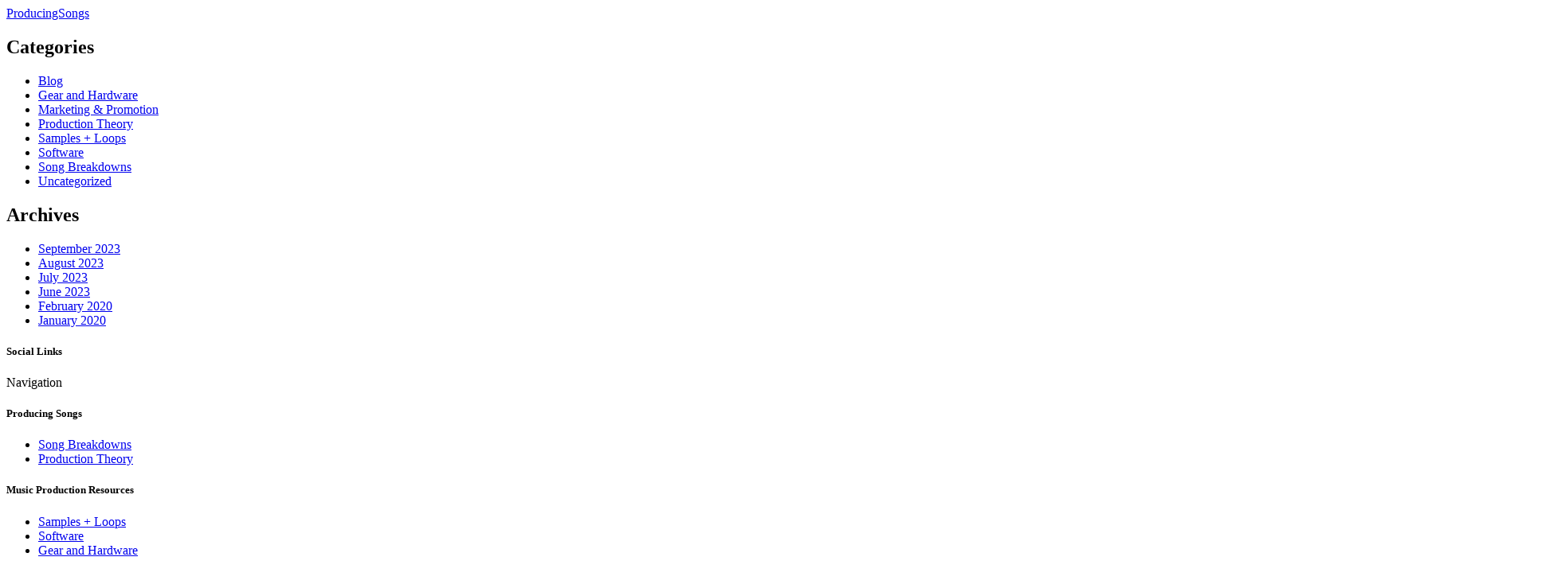

--- FILE ---
content_type: text/html; charset=UTF-8
request_url: https://producingsongs.com/identify-your-real-treasures-and-finally-let-go/
body_size: 35231
content:
<!doctype html>
<html lang="en-US">
<head>
	<meta charset="UTF-8" />
	<meta name="viewport" content="width=device-width, initial-scale=1" />
	<link rel="profile" href="https://gmpg.org/xfn/11" />
	<title>Identify Your Real Treasures and Finally Let Go &#8211; ProducingSongs</title>
<meta name='robots' content='max-image-preview:large' />
<link rel='dns-prefetch' href='//pagead2.googlesyndication.com' />
<link rel='dns-prefetch' href='//fonts.googleapis.com' />
<link href='https://fonts.gstatic.com' crossorigin rel='preconnect' />
<link rel="alternate" type="application/rss+xml" title="ProducingSongs &raquo; Feed" href="https://producingsongs.com/feed/" />
<link rel="alternate" type="application/rss+xml" title="ProducingSongs &raquo; Comments Feed" href="https://producingsongs.com/comments/feed/" />
<link rel="alternate" type="application/rss+xml" title="ProducingSongs &raquo; Identify Your Real Treasures and Finally Let Go Comments Feed" href="https://producingsongs.com/identify-your-real-treasures-and-finally-let-go/feed/" />
			<link rel="preload" href="https://producingsongs.com/wp-content/plugins/canvas/assets/fonts/canvas-icons.woff" as="font" type="font/woff" crossorigin>
			<script>
window._wpemojiSettings = {"baseUrl":"https:\/\/s.w.org\/images\/core\/emoji\/14.0.0\/72x72\/","ext":".png","svgUrl":"https:\/\/s.w.org\/images\/core\/emoji\/14.0.0\/svg\/","svgExt":".svg","source":{"concatemoji":"https:\/\/producingsongs.com\/wp-includes\/js\/wp-emoji-release.min.js?ver=6.3.7"}};
/*! This file is auto-generated */
!function(i,n){var o,s,e;function c(e){try{var t={supportTests:e,timestamp:(new Date).valueOf()};sessionStorage.setItem(o,JSON.stringify(t))}catch(e){}}function p(e,t,n){e.clearRect(0,0,e.canvas.width,e.canvas.height),e.fillText(t,0,0);var t=new Uint32Array(e.getImageData(0,0,e.canvas.width,e.canvas.height).data),r=(e.clearRect(0,0,e.canvas.width,e.canvas.height),e.fillText(n,0,0),new Uint32Array(e.getImageData(0,0,e.canvas.width,e.canvas.height).data));return t.every(function(e,t){return e===r[t]})}function u(e,t,n){switch(t){case"flag":return n(e,"\ud83c\udff3\ufe0f\u200d\u26a7\ufe0f","\ud83c\udff3\ufe0f\u200b\u26a7\ufe0f")?!1:!n(e,"\ud83c\uddfa\ud83c\uddf3","\ud83c\uddfa\u200b\ud83c\uddf3")&&!n(e,"\ud83c\udff4\udb40\udc67\udb40\udc62\udb40\udc65\udb40\udc6e\udb40\udc67\udb40\udc7f","\ud83c\udff4\u200b\udb40\udc67\u200b\udb40\udc62\u200b\udb40\udc65\u200b\udb40\udc6e\u200b\udb40\udc67\u200b\udb40\udc7f");case"emoji":return!n(e,"\ud83e\udef1\ud83c\udffb\u200d\ud83e\udef2\ud83c\udfff","\ud83e\udef1\ud83c\udffb\u200b\ud83e\udef2\ud83c\udfff")}return!1}function f(e,t,n){var r="undefined"!=typeof WorkerGlobalScope&&self instanceof WorkerGlobalScope?new OffscreenCanvas(300,150):i.createElement("canvas"),a=r.getContext("2d",{willReadFrequently:!0}),o=(a.textBaseline="top",a.font="600 32px Arial",{});return e.forEach(function(e){o[e]=t(a,e,n)}),o}function t(e){var t=i.createElement("script");t.src=e,t.defer=!0,i.head.appendChild(t)}"undefined"!=typeof Promise&&(o="wpEmojiSettingsSupports",s=["flag","emoji"],n.supports={everything:!0,everythingExceptFlag:!0},e=new Promise(function(e){i.addEventListener("DOMContentLoaded",e,{once:!0})}),new Promise(function(t){var n=function(){try{var e=JSON.parse(sessionStorage.getItem(o));if("object"==typeof e&&"number"==typeof e.timestamp&&(new Date).valueOf()<e.timestamp+604800&&"object"==typeof e.supportTests)return e.supportTests}catch(e){}return null}();if(!n){if("undefined"!=typeof Worker&&"undefined"!=typeof OffscreenCanvas&&"undefined"!=typeof URL&&URL.createObjectURL&&"undefined"!=typeof Blob)try{var e="postMessage("+f.toString()+"("+[JSON.stringify(s),u.toString(),p.toString()].join(",")+"));",r=new Blob([e],{type:"text/javascript"}),a=new Worker(URL.createObjectURL(r),{name:"wpTestEmojiSupports"});return void(a.onmessage=function(e){c(n=e.data),a.terminate(),t(n)})}catch(e){}c(n=f(s,u,p))}t(n)}).then(function(e){for(var t in e)n.supports[t]=e[t],n.supports.everything=n.supports.everything&&n.supports[t],"flag"!==t&&(n.supports.everythingExceptFlag=n.supports.everythingExceptFlag&&n.supports[t]);n.supports.everythingExceptFlag=n.supports.everythingExceptFlag&&!n.supports.flag,n.DOMReady=!1,n.readyCallback=function(){n.DOMReady=!0}}).then(function(){return e}).then(function(){var e;n.supports.everything||(n.readyCallback(),(e=n.source||{}).concatemoji?t(e.concatemoji):e.wpemoji&&e.twemoji&&(t(e.twemoji),t(e.wpemoji)))}))}((window,document),window._wpemojiSettings);
</script>
<style>
img.wp-smiley,
img.emoji {
	display: inline !important;
	border: none !important;
	box-shadow: none !important;
	height: 1em !important;
	width: 1em !important;
	margin: 0 0.07em !important;
	vertical-align: -0.1em !important;
	background: none !important;
	padding: 0 !important;
}
</style>
	
<link rel='stylesheet' id='canvas-css' href='https://producingsongs.com/wp-content/plugins/canvas/assets/css/canvas.css?ver=2.4.2' media='all' />
<link rel='alternate stylesheet' id='powerkit-icons-css' href='https://producingsongs.com/wp-content/plugins/powerkit/assets/fonts/powerkit-icons.woff?ver=2.9.0' as='font' type='font/wof' crossorigin />
<link rel='stylesheet' id='powerkit-css' href='https://producingsongs.com/wp-content/plugins/powerkit/assets/css/powerkit.css?ver=2.9.0' media='all' />
<link rel='stylesheet' id='wp-block-library-css' href='https://producingsongs.com/wp-includes/css/dist/block-library/style.min.css?ver=6.3.7' media='all' />
<link rel='stylesheet' id='wc-blocks-style-css' href='https://producingsongs.com/wp-content/plugins/woocommerce/packages/woocommerce-blocks/build/wc-blocks.css?ver=10.6.6' media='all' />
<link rel='stylesheet' id='wc-blocks-style-active-filters-css' href='https://producingsongs.com/wp-content/plugins/woocommerce/packages/woocommerce-blocks/build/active-filters.css?ver=10.6.6' media='all' />
<link rel='stylesheet' id='wc-blocks-style-add-to-cart-form-css' href='https://producingsongs.com/wp-content/plugins/woocommerce/packages/woocommerce-blocks/build/add-to-cart-form.css?ver=10.6.6' media='all' />
<link rel='stylesheet' id='wc-blocks-packages-style-css' href='https://producingsongs.com/wp-content/plugins/woocommerce/packages/woocommerce-blocks/build/packages-style.css?ver=10.6.6' media='all' />
<link rel='stylesheet' id='wc-blocks-style-all-products-css' href='https://producingsongs.com/wp-content/plugins/woocommerce/packages/woocommerce-blocks/build/all-products.css?ver=10.6.6' media='all' />
<link rel='stylesheet' id='wc-blocks-style-all-reviews-css' href='https://producingsongs.com/wp-content/plugins/woocommerce/packages/woocommerce-blocks/build/all-reviews.css?ver=10.6.6' media='all' />
<link rel='stylesheet' id='wc-blocks-style-attribute-filter-css' href='https://producingsongs.com/wp-content/plugins/woocommerce/packages/woocommerce-blocks/build/attribute-filter.css?ver=10.6.6' media='all' />
<link rel='stylesheet' id='wc-blocks-style-breadcrumbs-css' href='https://producingsongs.com/wp-content/plugins/woocommerce/packages/woocommerce-blocks/build/breadcrumbs.css?ver=10.6.6' media='all' />
<link rel='stylesheet' id='wc-blocks-style-catalog-sorting-css' href='https://producingsongs.com/wp-content/plugins/woocommerce/packages/woocommerce-blocks/build/catalog-sorting.css?ver=10.6.6' media='all' />
<link rel='stylesheet' id='wc-blocks-style-customer-account-css' href='https://producingsongs.com/wp-content/plugins/woocommerce/packages/woocommerce-blocks/build/customer-account.css?ver=10.6.6' media='all' />
<link rel='stylesheet' id='wc-blocks-style-featured-category-css' href='https://producingsongs.com/wp-content/plugins/woocommerce/packages/woocommerce-blocks/build/featured-category.css?ver=10.6.6' media='all' />
<link rel='stylesheet' id='wc-blocks-style-featured-product-css' href='https://producingsongs.com/wp-content/plugins/woocommerce/packages/woocommerce-blocks/build/featured-product.css?ver=10.6.6' media='all' />
<link rel='stylesheet' id='wc-blocks-style-mini-cart-css' href='https://producingsongs.com/wp-content/plugins/woocommerce/packages/woocommerce-blocks/build/mini-cart.css?ver=10.6.6' media='all' />
<link rel='stylesheet' id='wc-blocks-style-price-filter-css' href='https://producingsongs.com/wp-content/plugins/woocommerce/packages/woocommerce-blocks/build/price-filter.css?ver=10.6.6' media='all' />
<link rel='stylesheet' id='wc-blocks-style-product-add-to-cart-css' href='https://producingsongs.com/wp-content/plugins/woocommerce/packages/woocommerce-blocks/build/product-add-to-cart.css?ver=10.6.6' media='all' />
<link rel='stylesheet' id='wc-blocks-style-product-button-css' href='https://producingsongs.com/wp-content/plugins/woocommerce/packages/woocommerce-blocks/build/product-button.css?ver=10.6.6' media='all' />
<link rel='stylesheet' id='wc-blocks-style-product-categories-css' href='https://producingsongs.com/wp-content/plugins/woocommerce/packages/woocommerce-blocks/build/product-categories.css?ver=10.6.6' media='all' />
<link rel='stylesheet' id='wc-blocks-style-product-image-css' href='https://producingsongs.com/wp-content/plugins/woocommerce/packages/woocommerce-blocks/build/product-image.css?ver=10.6.6' media='all' />
<link rel='stylesheet' id='wc-blocks-style-product-image-gallery-css' href='https://producingsongs.com/wp-content/plugins/woocommerce/packages/woocommerce-blocks/build/product-image-gallery.css?ver=10.6.6' media='all' />
<link rel='stylesheet' id='wc-blocks-style-product-query-css' href='https://producingsongs.com/wp-content/plugins/woocommerce/packages/woocommerce-blocks/build/product-query.css?ver=10.6.6' media='all' />
<link rel='stylesheet' id='wc-blocks-style-product-results-count-css' href='https://producingsongs.com/wp-content/plugins/woocommerce/packages/woocommerce-blocks/build/product-results-count.css?ver=10.6.6' media='all' />
<link rel='stylesheet' id='wc-blocks-style-product-reviews-css' href='https://producingsongs.com/wp-content/plugins/woocommerce/packages/woocommerce-blocks/build/product-reviews.css?ver=10.6.6' media='all' />
<link rel='stylesheet' id='wc-blocks-style-product-sale-badge-css' href='https://producingsongs.com/wp-content/plugins/woocommerce/packages/woocommerce-blocks/build/product-sale-badge.css?ver=10.6.6' media='all' />
<link rel='stylesheet' id='wc-blocks-style-product-search-css' href='https://producingsongs.com/wp-content/plugins/woocommerce/packages/woocommerce-blocks/build/product-search.css?ver=10.6.6' media='all' />
<link rel='stylesheet' id='wc-blocks-style-product-sku-css' href='https://producingsongs.com/wp-content/plugins/woocommerce/packages/woocommerce-blocks/build/product-sku.css?ver=10.6.6' media='all' />
<link rel='stylesheet' id='wc-blocks-style-product-stock-indicator-css' href='https://producingsongs.com/wp-content/plugins/woocommerce/packages/woocommerce-blocks/build/product-stock-indicator.css?ver=10.6.6' media='all' />
<link rel='stylesheet' id='wc-blocks-style-product-summary-css' href='https://producingsongs.com/wp-content/plugins/woocommerce/packages/woocommerce-blocks/build/product-summary.css?ver=10.6.6' media='all' />
<link rel='stylesheet' id='wc-blocks-style-product-title-css' href='https://producingsongs.com/wp-content/plugins/woocommerce/packages/woocommerce-blocks/build/product-title.css?ver=10.6.6' media='all' />
<link rel='stylesheet' id='wc-blocks-style-rating-filter-css' href='https://producingsongs.com/wp-content/plugins/woocommerce/packages/woocommerce-blocks/build/rating-filter.css?ver=10.6.6' media='all' />
<link rel='stylesheet' id='wc-blocks-style-reviews-by-category-css' href='https://producingsongs.com/wp-content/plugins/woocommerce/packages/woocommerce-blocks/build/reviews-by-category.css?ver=10.6.6' media='all' />
<link rel='stylesheet' id='wc-blocks-style-reviews-by-product-css' href='https://producingsongs.com/wp-content/plugins/woocommerce/packages/woocommerce-blocks/build/reviews-by-product.css?ver=10.6.6' media='all' />
<link rel='stylesheet' id='wc-blocks-style-product-details-css' href='https://producingsongs.com/wp-content/plugins/woocommerce/packages/woocommerce-blocks/build/product-details.css?ver=10.6.6' media='all' />
<link rel='stylesheet' id='wc-blocks-style-single-product-css' href='https://producingsongs.com/wp-content/plugins/woocommerce/packages/woocommerce-blocks/build/single-product.css?ver=10.6.6' media='all' />
<link rel='stylesheet' id='wc-blocks-style-stock-filter-css' href='https://producingsongs.com/wp-content/plugins/woocommerce/packages/woocommerce-blocks/build/stock-filter.css?ver=10.6.6' media='all' />
<link rel='stylesheet' id='wc-blocks-style-cart-css' href='https://producingsongs.com/wp-content/plugins/woocommerce/packages/woocommerce-blocks/build/cart.css?ver=10.6.6' media='all' />
<link rel='stylesheet' id='wc-blocks-style-checkout-css' href='https://producingsongs.com/wp-content/plugins/woocommerce/packages/woocommerce-blocks/build/checkout.css?ver=10.6.6' media='all' />
<link rel='stylesheet' id='wc-blocks-style-mini-cart-contents-css' href='https://producingsongs.com/wp-content/plugins/woocommerce/packages/woocommerce-blocks/build/mini-cart-contents.css?ver=10.6.6' media='all' />
<link rel='stylesheet' id='canvas-block-alert-style-css' href='https://producingsongs.com/wp-content/plugins/canvas/components/basic-elements/block-alert/block.css?ver=1692467596' media='all' />
<link rel='stylesheet' id='canvas-block-progress-style-css' href='https://producingsongs.com/wp-content/plugins/canvas/components/basic-elements/block-progress/block.css?ver=1692467596' media='all' />
<link rel='stylesheet' id='canvas-block-collapsibles-style-css' href='https://producingsongs.com/wp-content/plugins/canvas/components/basic-elements/block-collapsibles/block.css?ver=1692467596' media='all' />
<link rel='stylesheet' id='canvas-block-tabs-style-css' href='https://producingsongs.com/wp-content/plugins/canvas/components/basic-elements/block-tabs/block.css?ver=1692467596' media='all' />
<link rel='stylesheet' id='canvas-block-section-heading-style-css' href='https://producingsongs.com/wp-content/plugins/canvas/components/basic-elements/block-section-heading/block.css?ver=1692467596' media='all' />
<link rel='stylesheet' id='canvas-block-row-style-css' href='https://producingsongs.com/wp-content/plugins/canvas/components/layout-blocks/block-row/block-row.css?ver=1692467596' media='all' />
<link rel='stylesheet' id='canvas-justified-gallery-block-style-css' href='https://producingsongs.com/wp-content/plugins/canvas/components/justified-gallery/block/block-justified-gallery.css?ver=1692467596' media='all' />
<link rel='stylesheet' id='canvas-slider-gallery-block-style-css' href='https://producingsongs.com/wp-content/plugins/canvas/components/slider-gallery/block/block-slider-gallery.css?ver=1692467596' media='all' />
<link rel='stylesheet' id='canvas-block-posts-sidebar-css' href='https://producingsongs.com/wp-content/plugins/canvas/components/posts/block-posts-sidebar/block-posts-sidebar.css?ver=1692467596' media='all' />
<style id='classic-theme-styles-inline-css'>
/*! This file is auto-generated */
.wp-block-button__link{color:#fff;background-color:#32373c;border-radius:9999px;box-shadow:none;text-decoration:none;padding:calc(.667em + 2px) calc(1.333em + 2px);font-size:1.125em}.wp-block-file__button{background:#32373c;color:#fff;text-decoration:none}
</style>
<style id='global-styles-inline-css'>
body{--wp--preset--color--black: #000000;--wp--preset--color--cyan-bluish-gray: #abb8c3;--wp--preset--color--white: #FFFFFF;--wp--preset--color--pale-pink: #f78da7;--wp--preset--color--vivid-red: #cf2e2e;--wp--preset--color--luminous-vivid-orange: #ff6900;--wp--preset--color--luminous-vivid-amber: #fcb900;--wp--preset--color--light-green-cyan: #7bdcb5;--wp--preset--color--vivid-green-cyan: #00d084;--wp--preset--color--pale-cyan-blue: #8ed1fc;--wp--preset--color--vivid-cyan-blue: #0693e3;--wp--preset--color--vivid-purple: #9b51e0;--wp--preset--color--blue: #1830cc;--wp--preset--color--green: #03a988;--wp--preset--color--orange: #FFBC49;--wp--preset--color--red: #fb0d48;--wp--preset--color--secondary-bg: #f8f3ee;--wp--preset--color--accent-bg: #ddefe9;--wp--preset--color--secondary: #a3a3a3;--wp--preset--color--primary: #292929;--wp--preset--color--gray-50: #f8f9fa;--wp--preset--color--gray-100: #f8f9fb;--wp--preset--color--gray-200: #e9ecef;--wp--preset--color--gray-300: #dee2e6;--wp--preset--gradient--vivid-cyan-blue-to-vivid-purple: linear-gradient(135deg,rgba(6,147,227,1) 0%,rgb(155,81,224) 100%);--wp--preset--gradient--light-green-cyan-to-vivid-green-cyan: linear-gradient(135deg,rgb(122,220,180) 0%,rgb(0,208,130) 100%);--wp--preset--gradient--luminous-vivid-amber-to-luminous-vivid-orange: linear-gradient(135deg,rgba(252,185,0,1) 0%,rgba(255,105,0,1) 100%);--wp--preset--gradient--luminous-vivid-orange-to-vivid-red: linear-gradient(135deg,rgba(255,105,0,1) 0%,rgb(207,46,46) 100%);--wp--preset--gradient--very-light-gray-to-cyan-bluish-gray: linear-gradient(135deg,rgb(238,238,238) 0%,rgb(169,184,195) 100%);--wp--preset--gradient--cool-to-warm-spectrum: linear-gradient(135deg,rgb(74,234,220) 0%,rgb(151,120,209) 20%,rgb(207,42,186) 40%,rgb(238,44,130) 60%,rgb(251,105,98) 80%,rgb(254,248,76) 100%);--wp--preset--gradient--blush-light-purple: linear-gradient(135deg,rgb(255,206,236) 0%,rgb(152,150,240) 100%);--wp--preset--gradient--blush-bordeaux: linear-gradient(135deg,rgb(254,205,165) 0%,rgb(254,45,45) 50%,rgb(107,0,62) 100%);--wp--preset--gradient--luminous-dusk: linear-gradient(135deg,rgb(255,203,112) 0%,rgb(199,81,192) 50%,rgb(65,88,208) 100%);--wp--preset--gradient--pale-ocean: linear-gradient(135deg,rgb(255,245,203) 0%,rgb(182,227,212) 50%,rgb(51,167,181) 100%);--wp--preset--gradient--electric-grass: linear-gradient(135deg,rgb(202,248,128) 0%,rgb(113,206,126) 100%);--wp--preset--gradient--midnight: linear-gradient(135deg,rgb(2,3,129) 0%,rgb(40,116,252) 100%);--wp--preset--font-size--small: 13px;--wp--preset--font-size--medium: 20px;--wp--preset--font-size--large: 36px;--wp--preset--font-size--x-large: 42px;--wp--preset--font-size--regular: 16px;--wp--preset--font-size--huge: 48px;--wp--preset--spacing--20: 0.44rem;--wp--preset--spacing--30: 0.67rem;--wp--preset--spacing--40: 1rem;--wp--preset--spacing--50: 1.5rem;--wp--preset--spacing--60: 2.25rem;--wp--preset--spacing--70: 3.38rem;--wp--preset--spacing--80: 5.06rem;--wp--preset--shadow--natural: 6px 6px 9px rgba(0, 0, 0, 0.2);--wp--preset--shadow--deep: 12px 12px 50px rgba(0, 0, 0, 0.4);--wp--preset--shadow--sharp: 6px 6px 0px rgba(0, 0, 0, 0.2);--wp--preset--shadow--outlined: 6px 6px 0px -3px rgba(255, 255, 255, 1), 6px 6px rgba(0, 0, 0, 1);--wp--preset--shadow--crisp: 6px 6px 0px rgba(0, 0, 0, 1);}:where(.is-layout-flex){gap: 0.5em;}:where(.is-layout-grid){gap: 0.5em;}body .is-layout-flow > .alignleft{float: left;margin-inline-start: 0;margin-inline-end: 2em;}body .is-layout-flow > .alignright{float: right;margin-inline-start: 2em;margin-inline-end: 0;}body .is-layout-flow > .aligncenter{margin-left: auto !important;margin-right: auto !important;}body .is-layout-constrained > .alignleft{float: left;margin-inline-start: 0;margin-inline-end: 2em;}body .is-layout-constrained > .alignright{float: right;margin-inline-start: 2em;margin-inline-end: 0;}body .is-layout-constrained > .aligncenter{margin-left: auto !important;margin-right: auto !important;}body .is-layout-constrained > :where(:not(.alignleft):not(.alignright):not(.alignfull)){max-width: var(--wp--style--global--content-size);margin-left: auto !important;margin-right: auto !important;}body .is-layout-constrained > .alignwide{max-width: var(--wp--style--global--wide-size);}body .is-layout-flex{display: flex;}body .is-layout-flex{flex-wrap: wrap;align-items: center;}body .is-layout-flex > *{margin: 0;}body .is-layout-grid{display: grid;}body .is-layout-grid > *{margin: 0;}:where(.wp-block-columns.is-layout-flex){gap: 2em;}:where(.wp-block-columns.is-layout-grid){gap: 2em;}:where(.wp-block-post-template.is-layout-flex){gap: 1.25em;}:where(.wp-block-post-template.is-layout-grid){gap: 1.25em;}.has-black-color{color: var(--wp--preset--color--black) !important;}.has-cyan-bluish-gray-color{color: var(--wp--preset--color--cyan-bluish-gray) !important;}.has-white-color{color: var(--wp--preset--color--white) !important;}.has-pale-pink-color{color: var(--wp--preset--color--pale-pink) !important;}.has-vivid-red-color{color: var(--wp--preset--color--vivid-red) !important;}.has-luminous-vivid-orange-color{color: var(--wp--preset--color--luminous-vivid-orange) !important;}.has-luminous-vivid-amber-color{color: var(--wp--preset--color--luminous-vivid-amber) !important;}.has-light-green-cyan-color{color: var(--wp--preset--color--light-green-cyan) !important;}.has-vivid-green-cyan-color{color: var(--wp--preset--color--vivid-green-cyan) !important;}.has-pale-cyan-blue-color{color: var(--wp--preset--color--pale-cyan-blue) !important;}.has-vivid-cyan-blue-color{color: var(--wp--preset--color--vivid-cyan-blue) !important;}.has-vivid-purple-color{color: var(--wp--preset--color--vivid-purple) !important;}.has-black-background-color{background-color: var(--wp--preset--color--black) !important;}.has-cyan-bluish-gray-background-color{background-color: var(--wp--preset--color--cyan-bluish-gray) !important;}.has-white-background-color{background-color: var(--wp--preset--color--white) !important;}.has-pale-pink-background-color{background-color: var(--wp--preset--color--pale-pink) !important;}.has-vivid-red-background-color{background-color: var(--wp--preset--color--vivid-red) !important;}.has-luminous-vivid-orange-background-color{background-color: var(--wp--preset--color--luminous-vivid-orange) !important;}.has-luminous-vivid-amber-background-color{background-color: var(--wp--preset--color--luminous-vivid-amber) !important;}.has-light-green-cyan-background-color{background-color: var(--wp--preset--color--light-green-cyan) !important;}.has-vivid-green-cyan-background-color{background-color: var(--wp--preset--color--vivid-green-cyan) !important;}.has-pale-cyan-blue-background-color{background-color: var(--wp--preset--color--pale-cyan-blue) !important;}.has-vivid-cyan-blue-background-color{background-color: var(--wp--preset--color--vivid-cyan-blue) !important;}.has-vivid-purple-background-color{background-color: var(--wp--preset--color--vivid-purple) !important;}.has-black-border-color{border-color: var(--wp--preset--color--black) !important;}.has-cyan-bluish-gray-border-color{border-color: var(--wp--preset--color--cyan-bluish-gray) !important;}.has-white-border-color{border-color: var(--wp--preset--color--white) !important;}.has-pale-pink-border-color{border-color: var(--wp--preset--color--pale-pink) !important;}.has-vivid-red-border-color{border-color: var(--wp--preset--color--vivid-red) !important;}.has-luminous-vivid-orange-border-color{border-color: var(--wp--preset--color--luminous-vivid-orange) !important;}.has-luminous-vivid-amber-border-color{border-color: var(--wp--preset--color--luminous-vivid-amber) !important;}.has-light-green-cyan-border-color{border-color: var(--wp--preset--color--light-green-cyan) !important;}.has-vivid-green-cyan-border-color{border-color: var(--wp--preset--color--vivid-green-cyan) !important;}.has-pale-cyan-blue-border-color{border-color: var(--wp--preset--color--pale-cyan-blue) !important;}.has-vivid-cyan-blue-border-color{border-color: var(--wp--preset--color--vivid-cyan-blue) !important;}.has-vivid-purple-border-color{border-color: var(--wp--preset--color--vivid-purple) !important;}.has-vivid-cyan-blue-to-vivid-purple-gradient-background{background: var(--wp--preset--gradient--vivid-cyan-blue-to-vivid-purple) !important;}.has-light-green-cyan-to-vivid-green-cyan-gradient-background{background: var(--wp--preset--gradient--light-green-cyan-to-vivid-green-cyan) !important;}.has-luminous-vivid-amber-to-luminous-vivid-orange-gradient-background{background: var(--wp--preset--gradient--luminous-vivid-amber-to-luminous-vivid-orange) !important;}.has-luminous-vivid-orange-to-vivid-red-gradient-background{background: var(--wp--preset--gradient--luminous-vivid-orange-to-vivid-red) !important;}.has-very-light-gray-to-cyan-bluish-gray-gradient-background{background: var(--wp--preset--gradient--very-light-gray-to-cyan-bluish-gray) !important;}.has-cool-to-warm-spectrum-gradient-background{background: var(--wp--preset--gradient--cool-to-warm-spectrum) !important;}.has-blush-light-purple-gradient-background{background: var(--wp--preset--gradient--blush-light-purple) !important;}.has-blush-bordeaux-gradient-background{background: var(--wp--preset--gradient--blush-bordeaux) !important;}.has-luminous-dusk-gradient-background{background: var(--wp--preset--gradient--luminous-dusk) !important;}.has-pale-ocean-gradient-background{background: var(--wp--preset--gradient--pale-ocean) !important;}.has-electric-grass-gradient-background{background: var(--wp--preset--gradient--electric-grass) !important;}.has-midnight-gradient-background{background: var(--wp--preset--gradient--midnight) !important;}.has-small-font-size{font-size: var(--wp--preset--font-size--small) !important;}.has-medium-font-size{font-size: var(--wp--preset--font-size--medium) !important;}.has-large-font-size{font-size: var(--wp--preset--font-size--large) !important;}.has-x-large-font-size{font-size: var(--wp--preset--font-size--x-large) !important;}
.wp-block-navigation a:where(:not(.wp-element-button)){color: inherit;}
:where(.wp-block-post-template.is-layout-flex){gap: 1.25em;}:where(.wp-block-post-template.is-layout-grid){gap: 1.25em;}
:where(.wp-block-columns.is-layout-flex){gap: 2em;}:where(.wp-block-columns.is-layout-grid){gap: 2em;}
.wp-block-pullquote{font-size: 1.5em;line-height: 1.6;}
</style>
<link rel='stylesheet' id='absolute-reviews-css' href='https://producingsongs.com/wp-content/plugins/absolute-reviews/public/css/absolute-reviews-public.css?ver=1.1.2' media='all' />
<link rel='stylesheet' id='advanced-popups-css' href='https://producingsongs.com/wp-content/plugins/advanced-popups/public/css/advanced-popups-public.css?ver=1.1.9' media='all' />
<link rel='stylesheet' id='canvas-block-heading-style-css' href='https://producingsongs.com/wp-content/plugins/canvas/components/content-formatting/block-heading/block.css?ver=1692467596' media='all' />
<link rel='stylesheet' id='canvas-block-list-style-css' href='https://producingsongs.com/wp-content/plugins/canvas/components/content-formatting/block-list/block.css?ver=1692467596' media='all' />
<link rel='stylesheet' id='canvas-block-paragraph-style-css' href='https://producingsongs.com/wp-content/plugins/canvas/components/content-formatting/block-paragraph/block.css?ver=1692467596' media='all' />
<link rel='stylesheet' id='canvas-block-separator-style-css' href='https://producingsongs.com/wp-content/plugins/canvas/components/content-formatting/block-separator/block.css?ver=1692467596' media='all' />
<link rel='stylesheet' id='canvas-block-group-style-css' href='https://producingsongs.com/wp-content/plugins/canvas/components/basic-elements/block-group/block.css?ver=1692467596' media='all' />
<link rel='stylesheet' id='canvas-block-cover-style-css' href='https://producingsongs.com/wp-content/plugins/canvas/components/basic-elements/block-cover/block.css?ver=1692467596' media='all' />
<link rel='stylesheet' id='powerkit-author-box-css' href='https://producingsongs.com/wp-content/plugins/powerkit/modules/author-box/public/css/public-powerkit-author-box.css?ver=2.9.0' media='all' />
<link rel='stylesheet' id='powerkit-basic-elements-css' href='https://producingsongs.com/wp-content/plugins/powerkit/modules/basic-elements/public/css/public-powerkit-basic-elements.css?ver=2.9.0' media='screen' />
<link rel='stylesheet' id='powerkit-coming-soon-css' href='https://producingsongs.com/wp-content/plugins/powerkit/modules/coming-soon/public/css/public-powerkit-coming-soon.css?ver=2.9.0' media='all' />
<link rel='stylesheet' id='powerkit-content-formatting-css' href='https://producingsongs.com/wp-content/plugins/powerkit/modules/content-formatting/public/css/public-powerkit-content-formatting.css?ver=2.9.0' media='all' />
<link rel='stylesheet' id='powerkit-сontributors-css' href='https://producingsongs.com/wp-content/plugins/powerkit/modules/contributors/public/css/public-powerkit-contributors.css?ver=2.9.0' media='all' />
<link rel='stylesheet' id='powerkit-facebook-css' href='https://producingsongs.com/wp-content/plugins/powerkit/modules/facebook/public/css/public-powerkit-facebook.css?ver=2.9.0' media='all' />
<link rel='stylesheet' id='powerkit-featured-categories-css' href='https://producingsongs.com/wp-content/plugins/powerkit/modules/featured-categories/public/css/public-powerkit-featured-categories.css?ver=2.9.0' media='all' />
<link rel='stylesheet' id='powerkit-inline-posts-css' href='https://producingsongs.com/wp-content/plugins/powerkit/modules/inline-posts/public/css/public-powerkit-inline-posts.css?ver=2.9.0' media='all' />
<link rel='stylesheet' id='powerkit-instagram-css' href='https://producingsongs.com/wp-content/plugins/powerkit/modules/instagram/public/css/public-powerkit-instagram.css?ver=2.9.0' media='all' />
<link rel='stylesheet' id='powerkit-justified-gallery-css' href='https://producingsongs.com/wp-content/plugins/powerkit/modules/justified-gallery/public/css/public-powerkit-justified-gallery.css?ver=2.9.0' media='all' />
<link rel='stylesheet' id='powerkit-lazyload-css' href='https://producingsongs.com/wp-content/plugins/powerkit/modules/lazyload/public/css/public-powerkit-lazyload.css?ver=2.9.0' media='all' />
<link rel='stylesheet' id='glightbox-css' href='https://producingsongs.com/wp-content/plugins/powerkit/modules/lightbox/public/css/glightbox.min.css?ver=2.9.0' media='all' />
<link rel='stylesheet' id='powerkit-lightbox-css' href='https://producingsongs.com/wp-content/plugins/powerkit/modules/lightbox/public/css/public-powerkit-lightbox.css?ver=2.9.0' media='all' />
<link rel='stylesheet' id='powerkit-opt-in-forms-css' href='https://producingsongs.com/wp-content/plugins/powerkit/modules/opt-in-forms/public/css/public-powerkit-opt-in-forms.css?ver=2.9.0' media='all' />
<link rel='stylesheet' id='powerkit-pinterest-css' href='https://producingsongs.com/wp-content/plugins/powerkit/modules/pinterest/public/css/public-powerkit-pinterest.css?ver=2.9.0' media='all' />
<link rel='stylesheet' id='powerkit-widget-posts-css' href='https://producingsongs.com/wp-content/plugins/powerkit/modules/posts/public/css/public-powerkit-widget-posts.css?ver=2.9.0' media='all' />
<link rel='stylesheet' id='powerkit-scroll-to-top-css' href='https://producingsongs.com/wp-content/plugins/powerkit/modules/scroll-to-top/public/css/public-powerkit-scroll-to-top.css?ver=2.9.0' media='all' />
<link rel='stylesheet' id='powerkit-share-buttons-css' href='https://producingsongs.com/wp-content/plugins/powerkit/modules/share-buttons/public/css/public-powerkit-share-buttons.css?ver=2.9.0' media='all' />
<link rel='stylesheet' id='powerkit-slider-gallery-css' href='https://producingsongs.com/wp-content/plugins/powerkit/modules/slider-gallery/public/css/public-powerkit-slider-gallery.css?ver=2.9.0' media='all' />
<link rel='stylesheet' id='powerkit-social-links-css' href='https://producingsongs.com/wp-content/plugins/powerkit/modules/social-links/public/css/public-powerkit-social-links.css?ver=2.9.0' media='all' />
<link rel='stylesheet' id='powerkit-table-of-contents-css' href='https://producingsongs.com/wp-content/plugins/powerkit/modules/table-of-contents/public/css/public-powerkit-table-of-contents.css?ver=2.9.0' media='all' />
<link rel='stylesheet' id='powerkit-twitter-css' href='https://producingsongs.com/wp-content/plugins/powerkit/modules/twitter/public/css/public-powerkit-twitter.css?ver=2.9.0' media='all' />
<link rel='stylesheet' id='powerkit-widget-about-css' href='https://producingsongs.com/wp-content/plugins/powerkit/modules/widget-about/public/css/public-powerkit-widget-about.css?ver=2.9.0' media='all' />
<link rel='stylesheet' id='font-awesome-css' href='https://producingsongs.com/wp-content/plugins/salient-core/css/font-awesome.min.css?ver=2.0.3' media='all' />
<link rel='stylesheet' id='salient-wpbakery-addons-css' href='https://producingsongs.com/wp-content/plugins/salient-core/css/salient-wpbakery-addons-basic.css?ver=2.0.3' media='all' />
<link rel='stylesheet' id='nectar-slider-fonts-css' href='https://producingsongs.com/wp-content/plugins/salient-nectar-slider/css/nectar-slider-fonts.css?ver=1.7.3' media='all' />
<link rel='stylesheet' id='nectar-portfolio-grid-css' href='https://producingsongs.com/wp-content/plugins/salient-portfolio/css/portfolio-grid.css?ver=1.7.5' media='all' />
<link rel='stylesheet' id='salient-social-css' href='https://producingsongs.com/wp-content/plugins/salient-social/css/style.css?ver=1.2.3' media='all' />
<style id='salient-social-inline-css'>

  .sharing-default-minimal .nectar-love.loved,
  body .nectar-social[data-color-override="override"].fixed > a:before, 
  body .nectar-social[data-color-override="override"].fixed .nectar-social-inner a,
  .sharing-default-minimal .nectar-social[data-color-override="override"] .nectar-social-inner a:hover,
  .nectar-social.vertical[data-color-override="override"] .nectar-social-inner a:hover {
    background-color: #000000;
  }
  .nectar-social.hover .nectar-love.loved,
  .nectar-social.hover > .nectar-love-button a:hover,
  .nectar-social[data-color-override="override"].hover > div a:hover,
  #single-below-header .nectar-social[data-color-override="override"].hover > div a:hover,
  .nectar-social[data-color-override="override"].hover .share-btn:hover,
  .sharing-default-minimal .nectar-social[data-color-override="override"] .nectar-social-inner a {
    border-color: #000000;
  }
  #single-below-header .nectar-social.hover .nectar-love.loved i,
  #single-below-header .nectar-social.hover[data-color-override="override"] a:hover,
  #single-below-header .nectar-social.hover[data-color-override="override"] a:hover i,
  #single-below-header .nectar-social.hover .nectar-love-button a:hover i,
  .nectar-love:hover i,
  .hover .nectar-love:hover .total_loves,
  .nectar-love.loved i,
  .nectar-social.hover .nectar-love.loved .total_loves,
  .nectar-social.hover .share-btn:hover, 
  .nectar-social[data-color-override="override"].hover .nectar-social-inner a:hover,
  .nectar-social[data-color-override="override"].hover > div:hover span,
  .sharing-default-minimal .nectar-social[data-color-override="override"] .nectar-social-inner a:not(:hover) i,
  .sharing-default-minimal .nectar-social[data-color-override="override"] .nectar-social-inner a:not(:hover) {
    color: #000000;
  }
</style>
<link rel='stylesheet' id='salient-social-icons-css' href='https://producingsongs.com/wp-content/plugins/salient-social/css/icons.css?ver=1.2.3' media='all' />
<link rel='stylesheet' id='salient-widgets-css' href='https://producingsongs.com/wp-content/plugins/salient-widgets/css/widget-nectar-posts.css?ver=1.3.0' media='all' />
<link rel='stylesheet' id='woocommerce-layout-css' href='https://producingsongs.com/wp-content/plugins/woocommerce/assets/css/woocommerce-layout.css?ver=8.0.3' media='all' />
<link rel='stylesheet' id='woocommerce-smallscreen-css' href='https://producingsongs.com/wp-content/plugins/woocommerce/assets/css/woocommerce-smallscreen.css?ver=8.0.3' media='only screen and (max-width: 768px)' />
<link rel='stylesheet' id='woocommerce-general-css' href='https://producingsongs.com/wp-content/plugins/woocommerce/assets/css/woocommerce.css?ver=8.0.3' media='all' />
<style id='woocommerce-inline-inline-css'>
.woocommerce form .form-row .required { visibility: visible; }
</style>
<link rel='stylesheet' id='csco-styles-css' href='https://producingsongs.com/wp-content/themes/blueprint/style.css?ver=1.0.9' media='all' />
<style id='csco-styles-inline-css'>
.searchwp-live-search-no-min-chars:after { content: "Continue typing" }
</style>
<link rel='stylesheet' id='csco_css_wc-css' href='https://producingsongs.com/wp-content/themes/blueprint/assets/css/woocommerce.css?ver=1.0.9' media='all' />
<link rel='stylesheet' id='salient-wp-menu-dynamic-css' href='https://producingsongs.com/wp-content/uploads/salient/menu-dynamic.css?ver=8122' media='all' />
<link rel='stylesheet' id='e6eacc3685a3c27d94b40381f123363b-css' href='https://fonts.googleapis.com/css?family=Syne%3A500%2C400&#038;subset=latin%2Clatin-ext%2Ccyrillic%2Ccyrillic-ext%2Cvietnamese&#038;display=swap&#038;ver=1.0.9' media='all' />
<style id='csco-theme-fonts-inline-css'>
@font-face {font-family: plus-jakarta-sans;src: url('https://producingsongs.com/wp-content/themes/blueprint/assets/static/fonts/plus-jakarta-sans-300.woff2') format('woff2'),url('https://producingsongs.com/wp-content/themes/blueprint/assets/static/fonts/plus-jakarta-sans-300.woff') format('woff');font-weight: 300;font-style: normal;font-display: swap;}@font-face {font-family: plus-jakarta-sans;src: url('https://producingsongs.com/wp-content/themes/blueprint/assets/static/fonts/plus-jakarta-sans-regular.woff2') format('woff2'),url('https://producingsongs.com/wp-content/themes/blueprint/assets/static/fonts/plus-jakarta-sans-regular.woff') format('woff');font-weight: 400;font-style: normal;font-display: swap;}@font-face {font-family: plus-jakarta-sans;src: url('https://producingsongs.com/wp-content/themes/blueprint/assets/static/fonts/plus-jakarta-sans-500.woff2') format('woff2'),url('https://producingsongs.com/wp-content/themes/blueprint/assets/static/fonts/plus-jakarta-sans-500.woff') format('woff');font-weight: 500;font-style: normal;font-display: swap;}@font-face {font-family: plus-jakarta-sans;src: url('https://producingsongs.com/wp-content/themes/blueprint/assets/static/fonts/plus-jakarta-sans-600.woff2') format('woff2'),url('https://producingsongs.com/wp-content/themes/blueprint/assets/static/fonts/plus-jakarta-sans-600.woff') format('woff');font-weight: 600;font-style: normal;font-display: swap;}@font-face {font-family: plus-jakarta-sans;src: url('https://producingsongs.com/wp-content/themes/blueprint/assets/static/fonts/plus-jakarta-sans-700.woff2') format('woff2'),url('https://producingsongs.com/wp-content/themes/blueprint/assets/static/fonts/plus-jakarta-sans-700.woff') format('woff');font-weight: 700;font-style: normal;font-display: swap;}
</style>
<style id='csco-customizer-output-styles-inline-css'>
:root, [data-site-scheme="default"]{--cs-color-site-background:#fafafa;--cs-color-header-background:#ffffff;--cs-color-header-background-alpha:rgba(255,255,255,0.85);--cs-color-submenu-background:rgba(255,255,255,0.85);--cs-color-search-background:rgba(255,255,255,0.85);--cs-color-multi-column-background:rgba(255,255,255,0.85);--cs-color-fullscreen-menu-background:rgba(255,255,255,0.85);--cs-color-footer-background:#ffffff;--cs-color-footer-bottom-background:#fafafa;}:root, [data-scheme="default"]{--cs-color-overlay-background:rgba(0,0,0,0.15);--cs-color-overlay-secondary-background:rgba(0,0,0,0.35);--cs-color-link:#000000;--cs-color-link-hover:#a3a3a3;--cs-color-accent:#191919;--cs-color-secondary:#a3a3a3;--cs-palette-color-secondary:#a3a3a3;--cs-color-button:#292929;--cs-color-button-contrast:#ffffff;--cs-color-button-hover:#515151;--cs-color-button-hover-contrast:#ffffff;--cs-color-category:#e9e9eb;--cs-color-category-contrast:#000000;--cs-color-category-hover:#454558;--cs-color-category-hover-contrast:#ffffff;--cs-color-tags:#ededed;--cs-color-tags-contrast:#292929;--cs-color-tags-hover:#000000;--cs-color-tags-hover-contrast:#ffffff;--cs-color-post-meta:#292929;--cs-color-post-meta-link:#292929;--cs-color-post-meta-link-hover:#818181;--cs-color-excerpt:#717275;--cs-color-badge-primary:#484f7e;--cs-color-badge-secondary:#ededed;--cs-color-badge-success:#9db8ad;--cs-color-badge-danger:#cfa0b1;--cs-color-badge-warning:#cac6b4;--cs-color-badge-info:#5c6693;--cs-color-badge-dark:#000000;--cs-color-badge-light:#fafafa;}[data-scheme="default"] [class*="-badge"][class*="-primary"]{--cs-color-badge-dark-contrast:#ffffff;}[data-scheme="default"] [class*="-badge"][class*="-secondary"]{--cs-color-badge-light-contrast:#000000;}[data-scheme="default"] [class*="-badge"][class*="-success"]{--cs-color-badge-dark-contrast:#ffffff;}[data-scheme="default"] [class*="-badge"][class*="-danger"]{--cs-color-badge-dark-contrast:#ffffff;}[data-scheme="default"] [class*="-badge"][class*="-warning"]{--cs-color-badge-dark-contrast:#ffffff;}[data-scheme="default"] [class*="-badge"][class*="-info"]{--cs-color-badge-dark-contrast:#ffffff;}[data-scheme="default"] [class*="-badge"][class*="-dark"]{--cs-color-badge-dark-contrast:#ffffff;}[data-scheme="default"] [class*="-badge"][class*="-light"]{--cs-color-badge-light-contrast:#000000;}[data-site-scheme="dark"]{--cs-color-site-background:#1c1c1c;--cs-color-header-background:#1c1c1c;--cs-color-header-background-alpha:rgba(28,28,28,0.85);--cs-color-submenu-background:rgba(28,28,28,0.85);--cs-color-search-background:rgba(28,28,28,0.85);--cs-color-multi-column-background:rgba(28,28,28,0.85);--cs-color-fullscreen-menu-background:rgba(28,28,28,0.85);--cs-color-footer-background:#292929;--cs-color-footer-bottom-background:#1c1c1c;--cs-color-overlay-background:rgba(0,0,0,0.15);--cs-color-overlay-secondary-background:rgba(0,0,0,0.35);--cs-color-link:#ffffff;--cs-color-link-hover:rgba(255,255,255,0.75);}:root{--cs-color-submenu-background-dark:rgba(28,28,28,0.85);--cs-color-search-background-dark:rgba(28,28,28,0.85);--cs-color-multi-column-background-dark:rgba(28,28,28,0.85);--cs-layout-elements-border-radius:0px;--cs-thumbnail-border-radius:0px;--cs-button-border-radius:4px;--cnvs-tabs-border-radius:4px;--cs-input-border-radius:4px;--cs-badge-border-radius:4px;--cs-category-label-border-radius:4px;--cs-header-initial-height:96px;}[data-scheme="dark"]{--cs-color-accent:#191919;--cs-color-secondary:#bcbcbc;--cs-palette-color-secondary:#bcbcbc;--cs-color-button:#292929;--cs-color-button-contrast:#ffffff;--cs-color-button-hover:#7a7a7a;--cs-color-button-hover-contrast:#ffffff;--cs-color-category:#e9e9eb;--cs-color-category-contrast:#000000;--cs-color-category-hover:#818181;--cs-color-category-hover-contrast:#ffffff;--cs-color-post-meta:#ffffff;--cs-color-post-meta-link:#ffffff;--cs-color-post-meta-link-hover:#818181;--cs-color-excerpt:#e0e0e0;--cs-color-badge-primary:#484f7e;--cs-color-badge-secondary:#ededed;--cs-color-badge-success:#9db8ad;--cs-color-badge-danger:#cfa0b1;--cs-color-badge-warning:#cac6b4;--cs-color-badge-info:#5c6693;--cs-color-badge-dark:rgba(255,255,255,0.7);--cs-color-badge-light:rgb(238,238,238);}[data-scheme="dark"] [class*="-badge"][class*="-primary"]{--cs-color-badge-dark-contrast:#ffffff;}[data-scheme="dark"] [class*="-badge"][class*="-secondary"]{--cs-color-badge-light-contrast:#000000;}[data-scheme="dark"] [class*="-badge"][class*="-success"]{--cs-color-badge-dark-contrast:#ffffff;}[data-scheme="dark"] [class*="-badge"][class*="-danger"]{--cs-color-badge-dark-contrast:#ffffff;}[data-scheme="dark"] [class*="-badge"][class*="-warning"]{--cs-color-badge-dark-contrast:#ffffff;}[data-scheme="dark"] [class*="-badge"][class*="-info"]{--cs-color-badge-dark-contrast:#ffffff;}[data-scheme="dark"] [class*="-badge"][class*="-dark"]{--cs-color-badge-dark-contrast:#ffffff;}[data-scheme="dark"] [class*="-badge"][class*="-light"]{--cs-color-badge-light-contrast:#020202;}:root .cnvs-block-section-heading, [data-scheme="default"] .cnvs-block-section-heading, [data-scheme="dark"] [data-scheme="default"] .cnvs-block-section-heading{--cnvs-section-heading-border-color:#d5d5d5;}[data-scheme="dark"] .cnvs-block-section-heading{--cnvs-section-heading-border-color:#494949;}
</style>
<script src='https://producingsongs.com/wp-includes/js/jquery/jquery.min.js?ver=3.7.0' id='jquery-core-js'></script>
<script src='https://producingsongs.com/wp-includes/js/jquery/jquery-migrate.min.js?ver=3.4.1' id='jquery-migrate-js'></script>
<script src='https://producingsongs.com/wp-content/plugins/advanced-popups/public/js/advanced-popups-public.js?ver=1.1.9' id='advanced-popups-js'></script>
<script src='https://producingsongs.com/wp-content/plugins/salient-core/js/third-party/jquery.easing.js?ver=2.0.3' id='jquery-easing-js'></script>
<script src='https://producingsongs.com/wp-content/plugins/salient-core/js/third-party/imagesLoaded.min.js?ver=2.0.3' id='imagesLoaded-js'></script>
<script src='https://producingsongs.com/wp-content/plugins/salient-core/js/init.js?ver=2.0.3' id='salient-wpbakery-addons-js'></script>
<script src='//pagead2.googlesyndication.com/pagead/js/adsbygoogle.js?ver=6.3.7' id='csco_adsense-js'></script>
<link rel="https://api.w.org/" href="https://producingsongs.com/wp-json/" /><link rel="alternate" type="application/json" href="https://producingsongs.com/wp-json/wp/v2/posts/277" /><link rel="EditURI" type="application/rsd+xml" title="RSD" href="https://producingsongs.com/xmlrpc.php?rsd" />
<meta name="generator" content="WordPress 6.3.7" />
<meta name="generator" content="WooCommerce 8.0.3" />
<link rel="canonical" href="https://producingsongs.com/identify-your-real-treasures-and-finally-let-go/" />
<link rel='shortlink' href='https://producingsongs.com/?p=277' />
<link rel="alternate" type="application/json+oembed" href="https://producingsongs.com/wp-json/oembed/1.0/embed?url=https%3A%2F%2Fproducingsongs.com%2Fidentify-your-real-treasures-and-finally-let-go%2F" />
<link rel="alternate" type="text/xml+oembed" href="https://producingsongs.com/wp-json/oembed/1.0/embed?url=https%3A%2F%2Fproducingsongs.com%2Fidentify-your-real-treasures-and-finally-let-go%2F&#038;format=xml" />
		<link rel="preload" href="https://producingsongs.com/wp-content/plugins/absolute-reviews/fonts/absolute-reviews-icons.woff" as="font" type="font/woff" crossorigin>
				<link rel="preload" href="https://producingsongs.com/wp-content/plugins/advanced-popups/fonts/advanced-popups-icons.woff" as="font" type="font/woff" crossorigin>
		
<style type="text/css" media="all" id="canvas-blocks-dynamic-styles">

</style>
<style id="csco-inline-styles">
:root {
	/* Base Font */
	--cs-font-base-family: 'plus-jakarta-sans', sans-serif;
	--cs-font-base-size: 1rem;
	--cs-font-base-weight: 400;
	--cs-font-base-style: normal;
	--cs-font-base-letter-spacing: normal;
	--cs-font-base-line-height: 1.5;

	/* Primary Font */
	--cs-font-primary-family: 'plus-jakarta-sans', sans-serif;
	--cs-font-primary-size: 0.6875rem;
	--cs-font-primary-weight: 700;
	--cs-font-primary-style: normal;
	--cs-font-primary-letter-spacing: 0.125em;
	--cs-font-primary-text-transform: uppercase;

	/* Secondary Font */
	--cs-font-secondary-family: 'plus-jakarta-sans', sans-serif;
	--cs-font-secondary-size: 0.75rem;
	--cs-font-secondary-weight: 500;
	--cs-font-secondary-style: normal;
	--cs-font-secondary-letter-spacing: normal;
	--cs-font-secondary-text-transform: initial;

	/* Category Font */
	--cs-font-category-family 'plus-jakarta-sans', sans-serif;
	--cs-font-category-size: 0.625rem;
	--cs-font-category-weight: 600;
	--cs-font-category-style: normal;
	--cs-font-category-letter-spacing: 0.05em;
	--cs-font-category-text-transform: uppercase;

	/* Tags Font */
	--cs-font-tags-family: 'plus-jakarta-sans', sans-serif;
	--cs-font-tags-size: 0.6875rem;
	--cs-font-tags-weight: 600;
	--cs-font-tags-style: normal;
	--cs-font-tags-letter-spacing: 0.025em;
	--cs-font-tags-text-transform: uppercase;

	/* Post Meta Font */
	--cs-font-post-meta-family: 'plus-jakarta-sans', sans-serif;
	--cs-font-post-meta-size: 0.6875rem;
	--cs-font-post-meta-weight: 500;
	--cs-font-post-meta-style: normal;
	--cs-font-post-meta-letter-spacing: normal;
	--cs-font-post-meta-text-transform: initial;

	/* Input Font */
	--cs-font-input-family: 'plus-jakarta-sans', sans-serif;
	--cs-font-input-size: 0.875rem;
	--cs-font-input-line-height: 1.625rem;
	--cs-font-input-weight: 500;
	--cs-font-input-style: normal;
	--cs-font-input-letter-spacing: normal;
	--cs-font-input-text-transform: initial;

	/* Post Subbtitle */
	--cs-font-post-subtitle-family: 'plus-jakarta-sans', sans-serif;
	--cs-font-post-subtitle-size: 2.25rem;
	--cs-font-post-subtitle-weight: 300;
	--cs-font-post-subtitle-line-height: 1.15;
	--cs-font-post-subtitle-letter-spacing: normal;

	/* Post Content */
	--cs-font-post-content-family: 'plus-jakarta-sans', sans-serif;
	--cs-font-post-content-size: 1rem;
	--cs-font-post-content-letter-spacing: normal;

	/* Summary */
	--cs-font-entry-summary-family: 'plus-jakarta-sans', sans-serif;
	--cs-font-entry-summary-size: 1.25rem;
	--cs-font-entry-summary-letter-spacing: normal;

	/* Entry Excerpt */
	--cs-font-entry-excerpt-family: 'plus-jakarta-sans', sans-serif;
	--cs-font-entry-excerpt-size: 1rem;
	--cs-font-entry-excerpt-line-height: 1.5;
	--cs-font-entry-excerpt-wight: 400;
	--cs-font-entry-excerpt-letter-spacing: normal;

	/* Logos --------------- */

	/* Main Logo */
	--cs-font-main-logo-family: 'plus-jakarta-sans', sans-serif;
	--cs-font-main-logo-size: 1.5rem;
	--cs-font-main-logo-weight: 700;
	--cs-font-main-logo-style: normal;
	--cs-font-main-logo-letter-spacing: -0.05em;
	--cs-font-main-logo-text-transform: initial;

	/* Footer Logo */
	--cs-font-footer-logo-family: 'plus-jakarta-sans', sans-serif;
	--cs-font-footer-logo-size: 1.5rem;
	--cs-font-footer-logo-weight: 700;
	--cs-font-footer-logo-style: normal;
	--cs-font-footer-logo-letter-spacing: -0.05em;
	--cs-font-footer-logo-text-transform: initial;

	/* Headings --------------- */

	/* Headings */
	--cs-font-headings-family: 'plus-jakarta-sans', sans-serif;
	--cs-font-headings-weight: 700;
	--cs-font-headings-style: normal;
	--cs-font-headings-line-height: 1.15;
	--cs-font-headings-letter-spacing: -0.0375em;
	--cs-font-headings-text-transform: initial;

	/* Headings Excerpt */
	--cs-font-headings-excerpt-family: 'plus-jakarta-sans', sans-serif;
	--cs-font-headings-excerpt-weight: 400;
	--cs-font-headings-excerpt-style: normal;
	--cs-font-headings-excerpt-line-height: 1.15;
	--cs-font-headings-excerpt-letter-spacing: -0.0375em;
	--cs-font-headings-excerpt-text-transform: initial;

	/* Section Headings */
	--cs-font-section-headings-family: 'plus-jakarta-sans', sans-serif;
	--cs-font-section-headings-size: 1.25rem;
	--cs-font-section-headings-weight: 600;
	--cs-font-section-headings-style: normal;
	--cs-font-section-headings-letter-spacing: -0.05em;
	--cs-font-section-headings-text-transform: initial;

	/* Primary Menu Font --------------- */
	/* Used for main top level menu elements. */
	--cs-font-primary-menu-family: 'plus-jakarta-sans', sans-serif;
	--cs-font-primary-menu-size: 0.75rem;
	--cs-font-primary-menu-weight: 700;
	--cs-font-primary-menu-style: normal;
	--cs-font-primary-menu-letter-spacing: 0.075em;
	--cs-font-primary-menu-text-transform: uppercase;

	/* Primary Submenu Font */
	/* Used for submenu elements. */
	--cs-font-primary-submenu-family: 'Syne', sans-serif;
	--cs-font-primary-submenu-size: 0.75rem;
	--cs-font-primary-submenu-weight: 500;
	--cs-font-primary-submenu-style: normal;
	--cs-font-primary-submenu-letter-spacing: normal;
	--cs-font-primary-submenu-text-transform: initial;

	/* Featured Menu Font */
	/* Used for main top level featured-menu elements. */
	--cs-font-featured-menu-family: 'plus-jakarta-sans', sans-serif;
	--cs-font-featured-menu-size: 0.75rem;
	--cs-font-featured-menu-weight: 700;
	--cs-font-featured-menu-style: normal;
	--cs-font-featured-menu-letter-spacing: 0.075em;
	--cs-font-featured-menu-text-transform: uppercase;

	/* Featured Submenu Font */
	/* Used for featured-submenu elements. */
	--cs-font-featured-submenu-family: 'Syne', sans-serif;
	--cs-font-featured-submenu-size: 0.75rem;
	--cs-font-featured-submenu-weight: 400;
	--cs-font-featured-submenu-style: normal;
	--cs-font-featured-submenu-letter-spacing: normal;
	--cs-font-featured-submenu-text-transform: initial;

	/* Fullscreen Menu Font */
	/* Used for main top level fullscreen-menu elements. */
	--cs-font-fullscreen-menu-family: 'plus-jakarta-sans', sans-serif;
	--cs-font-fullscreen-menu-size: 2.5rem;
	--cs-font-fullscreen-menu-weight: 600;
	--cs-font-fullscreen-menu-line-height: 1;
	--cs-font-fullscreen-menu-style: normal;
	--cs-font-fullscreen-menu-letter-spacing: -0.05em;
	--cs-font-fullscreen-menu-text-transform: initial;

	/* Fullscreen Submenu Font */
	/* Used for fullscreen-submenu elements. */
	--cs-font-fullscreen-submenu-family: 'plus-jakarta-sans', sans-serif;
	--cs-font-fullscreen-submenu-size: 1rem;
	--cs-font-fullscreen-submenu-weight: 500;
	--cs-font-fullscreen-submenu-line-height: 1;
	--cs-font-fullscreen-submenu-style: normal;
	--cs-font-fullscreen-submenu-letter-spacing: normal;
	--cs-font-fullscreen-submenu-text-transform: initial;

	/* Footer Menu Heading Font
	/* Used for main top level footer elements. */
	--cs-font-footer-menu-family: 'plus-jakarta-sans', sans-serif;
	--cs-font-footer-menu-size: 1.25rem;
	--cs-font-footer-menu-weight: 600;
	--cs-font-footer-menu-line-height: 1;
	--cs-font-footer-menu-style: normal;
	--cs-font-footer-menu-letter-spacing: -0.05em;
	--cs-font-footer-menu-text-transform: initial;

	/* Footer Submenu Font */
	/* Used footer-submenu elements. */
	--cs-font-footer-submenu-family: 'plus-jakarta-sans', sans-serif;
	--cs-font-footer-submenu-size: 0.75rem;
	--cs-font-footer-submenu-weight: 700;
	--cs-font-footer-submenu-line-height: 1.5;
	--cs-font-footer-submenu-style: normal;
	--cs-font-footer-submenu-letter-spacing: 0.075em;
	--cs-font-footer-submenu-text-transform: uppercase;

	/* Footer Bottom Menu Font */
	/* Used footer-bottom-submenu elements. */
	--cs-font-footer-bottom-submenu-family: 'plus-jakarta-sans', sans-serif;
	--cs-font-footer-bottom-submenu-size: 0.75rem;
	--cs-font-footer-bottom-submenu-weight: 500;
	--cs-font-footer-bottom-submenu-line-height: 1;
	--cs-font-footer-bottom-submenu-style: normal;
	--cs-font-footer-bottom-submenu-letter-spacing: normal;
	--cs-font-footer-bottom-submenu-text-transform: initial;

	/* Category Letter Font */
	--cs-font-category-letter-family: 'plus-jakarta-sans', sans-serif;
	--cs-font-category-letter-size: 4rem;
	--cs-font-category-letter-weight: 600;
	--cs-font-category-letter-style: normal;

	/* Category label */
	--cs-font-category-label-family: 'plus-jakarta-sans', sans-serif;
	--cs-font-category-label-size: 1.125rem;
	--cs-font-category-label-weight: 400;
	--cs-font-category-label-style: normal;
	--cs-font-category-label-line-height: 1.15;
	--cs-font-category-label-letter-spacing: -0.0125em;
	--cs-font-category-label-text-transform: initial;

	/* Custom-label Font */
	/* Used for custom-label. */
	--cs-font-custom-label-family: 'plus-jakarta-sans', sans-serif;
	--cs-font-custom-label-size: 0.75rem;
	--cs-font-custom-label-weight: 500;
	--cs-font-custom-label-style: normal;
	--cs-font-custom-label-letter-spacing: normal;
	--cs-font-custom-label-text-transform: uppercase;

	/* Label */
	--cs-font-label-family: 'plus-jakarta-sans', sans-serif;
	--cs-font-label-size: 0.75rem;
	--cs-font-label-weight: 700;
	--cs-font-label-style: normal;
	--cs-font-label-letter-spacing: -0.025em;
	--cs-font-label-text-transform: uppercase;

	/* Header instagram */
	/* Used for Header instagrams. */
	--cs-font-header-instagram-family: 'plus-jakarta-sans', sans-serif;
	--cs-font-header-instagram-size: 2rem;
	--cs-font-header-instagram-weight: 400;
	--cs-font-header-instagram-style: normal;
	--cs-font-header-instagram-letter-spacing: normal;
	--cs-font-header-instagram-text-transform: none;

	/* Used badge*/
	--cs-font-badge-family: 'plus-jakarta-sans', sans-serif;
	--cs-font-badge-size: 0.625rem;
	--cs-font-badge-weight: 600;
	--cs-font-badge-style: normal;
	--cs-font-badge-letter-spacing: normal;
	--cs-font-badge-text-transform: uppercase;;
}

</style>
			<noscript><style>.woocommerce-product-gallery{ opacity: 1 !important; }</style></noscript>
	<meta name="generator" content="Powered by WPBakery Page Builder - drag and drop page builder for WordPress."/>
<noscript><style> .wpb_animate_when_almost_visible { opacity: 1; }</style></noscript><style id="wpforms-css-vars-root">
				:root {
					--wpforms-field-border-radius: 3px;
--wpforms-field-background-color: #ffffff;
--wpforms-field-border-color: rgba( 0, 0, 0, 0.25 );
--wpforms-field-text-color: rgba( 0, 0, 0, 0.7 );
--wpforms-label-color: rgba( 0, 0, 0, 0.85 );
--wpforms-label-sublabel-color: rgba( 0, 0, 0, 0.55 );
--wpforms-label-error-color: #d63637;
--wpforms-button-border-radius: 3px;
--wpforms-button-background-color: #066aab;
--wpforms-button-text-color: #ffffff;
--wpforms-field-size-input-height: 43px;
--wpforms-field-size-input-spacing: 15px;
--wpforms-field-size-font-size: 16px;
--wpforms-field-size-line-height: 19px;
--wpforms-field-size-padding-h: 14px;
--wpforms-field-size-checkbox-size: 16px;
--wpforms-field-size-sublabel-spacing: 5px;
--wpforms-field-size-icon-size: 1;
--wpforms-label-size-font-size: 16px;
--wpforms-label-size-line-height: 19px;
--wpforms-label-size-sublabel-font-size: 14px;
--wpforms-label-size-sublabel-line-height: 17px;
--wpforms-button-size-font-size: 17px;
--wpforms-button-size-height: 41px;
--wpforms-button-size-padding-h: 15px;
--wpforms-button-size-margin-top: 10px;

				}
			</style></head>

<body class="post-template-default single single-post postid-277 single-format-gallery wp-embed-responsive theme-blueprint woocommerce-no-js cs-page-layout-right cs-navbar-smart-enabled cs-sticky-sidebar-enabled cs-stick-last cs-entry-type-full cs-entry-type-full-scroll wpb-js-composer js-comp-ver-6.13.1 vc_responsive" data-scheme='default' data-site-scheme='default'>



	<div class="cs-site-overlay"></div>

	<div class="cs-offcanvas">
		<div class="cs-offcanvas__header" data-scheme="default">
			
			<nav class="cs-offcanvas__nav">
						<div class="cs-logo">
			<a class="cs-header__logo cs-logo-once " href="https://producingsongs.com/">
				ProducingSongs			</a>

					</div>
		
				<span class="cs-offcanvas__toggle" role="button"><i class="cs-icon cs-icon-x"></i></span>
			</nav>

					</div>
		<aside class="cs-offcanvas__sidebar">
			<div class="cs-offcanvas__inner cs-offcanvas__area cs-widget-area">
				
				<div class="widget block-6 widget_block">
<div class="wp-block-group is-style-default is-layout-flow wp-block-group-is-layout-flow"><div class="wp-block-group__inner-container">
<h2 class="wp-block-heading">Categories</h2>


<ul class="wp-block-categories-list wp-block-categories">	<li class="cat-item cat-item-1"><a href="https://producingsongs.com/category/blog/">Blog</a>
</li>
	<li class="cat-item cat-item-24"><a href="https://producingsongs.com/category/hardware/">Gear and Hardware</a>
</li>
	<li class="cat-item cat-item-57"><a href="https://producingsongs.com/category/promotion/">Marketing &amp; Promotion</a>
</li>
	<li class="cat-item cat-item-55"><a href="https://producingsongs.com/category/theory/">Production Theory</a>
</li>
	<li class="cat-item cat-item-60"><a href="https://producingsongs.com/category/samples-loops/">Samples + Loops</a>
</li>
	<li class="cat-item cat-item-25"><a href="https://producingsongs.com/category/software/">Software</a>
</li>
	<li class="cat-item cat-item-61"><a href="https://producingsongs.com/category/song-breakdowns/">Song Breakdowns</a>
</li>
	<li class="cat-item cat-item-23"><a href="https://producingsongs.com/category/uncategorized/">Uncategorized</a>
</li>
</ul></div></div>
</div><div class="widget block-5 widget_block">
<div class="wp-block-group is-layout-flow wp-block-group-is-layout-flow"><div class="wp-block-group__inner-container">
<h2 class="wp-block-heading">Archives</h2>


<ul class="wp-block-archives-list wp-block-archives">	<li><a href='https://producingsongs.com/2023/09/'>September 2023</a></li>
	<li><a href='https://producingsongs.com/2023/08/'>August 2023</a></li>
	<li><a href='https://producingsongs.com/2023/07/'>July 2023</a></li>
	<li><a href='https://producingsongs.com/2023/06/'>June 2023</a></li>
	<li><a href='https://producingsongs.com/2020/02/'>February 2020</a></li>
	<li><a href='https://producingsongs.com/2020/01/'>January 2020</a></li>
</ul></div></div>
</div><div class="widget powerkit_social_links_widget-2 powerkit_social_links_widget">
		<div class="widget-body">
			<h5 class="cs-section-heading cnvs-block-section-heading is-style-cnvs-block-section-heading-default halignleft  "><span class="cnvs-section-title"><span>Social Links</span></span></h5>	<div class="pk-social-links-wrap  pk-social-links-template-columns pk-social-links-template-col-5 pk-social-links-align-default pk-social-links-scheme-light pk-social-links-titles-disabled pk-social-links-counts-enabled pk-social-links-labels-disabled pk-social-links-mode-php pk-social-links-mode-rest">
		<div class="pk-social-links-items">
					</div>
	</div>
			</div>

		</div><div class="widget powerkit_opt_in_subscription_widget-2 powerkit_opt_in_subscription_widget">
		<div class="widget-body">
					</div>
		</div>			</div>
		</aside>
	</div>
	
<div id="page" class="cs-site">

	
	<div class="cs-site-inner">

		
		<div class="cs-header-before"></div>

		
<header class="cs-header cs-header-three" data-scheme="default">
	<div class="cs-container">
		<div class="cs-header__inner cs-header__inner-desktop"  data-scheme="inverse">
			<div class="cs-header__col cs-col-left">
						<div class="cs-header__multi-column cs-site-submenu section-heading-default-style-1">
			<span class="cs-header__multi-column-toggle">
				<span class="cs-header__multi-column-label">Navigation</span>
									<i class="cs-icon cs-icon-zap"></i>							</span>
			<div class="cs-header__multi-column-container" data-scheme="dark" data-scheme-scroll="default">
				<div class="cs-container">
					<div class="cs-header__multi-column-row">
						<div class="cs-header__multi-column-col cs-widget-area">
							<div class="widget nav_menu-1 widget_nav_menu"><h5 class="cs-section-heading cnvs-block-section-heading is-style-cnvs-block-section-heading-default halignleft  "><span class="cnvs-section-title"><span>Producing Songs</span></span></h5><div class="menu-header-column-1-container"><ul id="menu-header-column-1" class="menu"><li id="menu-item-4373" class="menu-item menu-item-type-taxonomy menu-item-object-category menu-item-4373"><a href="https://producingsongs.com/category/song-breakdowns/">Song Breakdowns</a></li>
<li id="menu-item-4358" class="menu-item menu-item-type-taxonomy menu-item-object-category menu-item-4358"><a href="https://producingsongs.com/category/theory/">Production Theory</a></li>
</ul></div></div>						</div>
						<div class="cs-header__multi-column-col cs-widget-area">
							<div class="widget nav_menu-19 widget_nav_menu"><h5 class="cs-section-heading cnvs-block-section-heading is-style-cnvs-block-section-heading-default halignleft  "><span class="cnvs-section-title"><span>Music Production Resources</span></span></h5><div class="menu-header-column-2-container"><ul id="menu-header-column-2" class="menu"><li id="menu-item-4375" class="menu-item menu-item-type-taxonomy menu-item-object-category menu-item-4375"><a href="https://producingsongs.com/category/samples-loops/">Samples + Loops</a></li>
<li id="menu-item-4376" class="menu-item menu-item-type-taxonomy menu-item-object-category menu-item-4376"><a href="https://producingsongs.com/category/software/">Software</a></li>
<li id="menu-item-4377" class="menu-item menu-item-type-taxonomy menu-item-object-category menu-item-4377"><a href="https://producingsongs.com/category/hardware/">Gear and Hardware</a></li>
</ul></div></div>						</div>
						<div class="cs-header__multi-column-col cs-widget-area">
							<div class="widget nav_menu-16 widget_nav_menu"><h5 class="cs-section-heading cnvs-block-section-heading is-style-cnvs-block-section-heading-default halignleft  "><span class="cnvs-section-title"><span>Getting Heard</span></span></h5><div class="menu-header-column-4-container"><ul id="menu-header-column-4" class="menu"><li id="menu-item-4365" class="menu-item menu-item-type-taxonomy menu-item-object-category menu-item-4365"><a href="https://producingsongs.com/category/promotion/">Marketing &amp; Promotion</a></li>
</ul></div></div>						</div>
						<div class="cs-header__multi-column-col cs-widget-area">
							<div class="widget block-22 widget_block"><h5 class="cs-section-heading cnvs-block-section-heading is-style-cnvs-block-section-heading-default halignleft  "><span class="cnvs-section-title"><span>Special Topics!</span></span></h5><div class="wp-widget-group__inner-blocks"><p class="is-style-default wp-block-tag-cloud"><a href="https://producingsongs.com/tag/art/" class="tag-cloud-link tag-link-34 tag-link-position-1" style="font-size: 16pt;" aria-label="art (1 item)">art<span class="tag-link-count"> (1)</span></a>
<a href="https://producingsongs.com/tag/fashion/" class="tag-cloud-link tag-link-35 tag-link-position-2" style="font-size: 16pt;" aria-label="fashion (1 item)">fashion<span class="tag-link-count"> (1)</span></a>
<a href="https://producingsongs.com/tag/lifestyle/" class="tag-cloud-link tag-link-36 tag-link-position-3" style="font-size: 16pt;" aria-label="lifestyle (1 item)">lifestyle<span class="tag-link-count"> (1)</span></a>
<a href="https://producingsongs.com/tag/music/" class="tag-cloud-link tag-link-37 tag-link-position-4" style="font-size: 16pt;" aria-label="music (1 item)">music<span class="tag-link-count"> (1)</span></a>
<a href="https://producingsongs.com/tag/style/" class="tag-cloud-link tag-link-38 tag-link-position-5" style="font-size: 16pt;" aria-label="style (1 item)">style<span class="tag-link-count"> (1)</span></a></p></div></div>						</div>
					</div>
				</div>
			</div>
		</div>
					</div>
			<div class="cs-header__col cs-col-center">
						<div class="cs-logo">
			<a class="cs-header__logo cs-logo-once " href="https://producingsongs.com/">
				ProducingSongs			</a>

					</div>
					</div>
			<div class="cs-header__col cs-col-right">
							<span role="button" class="cs-header__scheme-toggle cs-site-scheme-toggle">
									<i class="cs-header__scheme-toggle-icon cs-icon cs-icon-sun"></i>
					<span class="cs-header__scheme-toggle-element"></span>					<i class="cs-header__scheme-toggle-icon cs-icon cs-icon-moon"></i>
							</span>
					<a class="cs-header__cart" href="https://producingsongs.com/cart/" title="View your shopping cart">
				<i class="cs-icon cs-icon-shopping-bag"></i>
							</a>
					<span class="cs-header__search-toggle" role="button">
			<i class="cs-icon cs-icon-search"></i>
		</span>
					</div>
		</div>

		
<div class="cs-header__inner cs-header__inner-mobile">
	<div class="cs-header__col cs-col-left">
						<span class="cs-header__offcanvas-toggle" role="button">
					<span></span>
				</span>
				</div>
	<div class="cs-header__col cs-col-center">
				<div class="cs-logo">
			<a class="cs-header__logo cs-logo-once " href="https://producingsongs.com/">
				ProducingSongs			</a>

					</div>
			</div>
	<div class="cs-header__col cs-col-right">
					<span role="button" class="cs-header__scheme-toggle cs-site-scheme-toggle cs-header__scheme-toggle-mobile">
				<span class="cs-header__scheme-toggle-icons">					<i class="cs-header__scheme-toggle-icon cs-icon cs-icon-sun"></i>
										<i class="cs-header__scheme-toggle-icon cs-icon cs-icon-moon"></i>
				</span>			</span>
						<span class="cs-header__search-toggle" role="button">
			<i class="cs-icon cs-icon-search"></i>
		</span>
			</div>
</div>
	</div>

	
<div class="cs-search" data-scheme="dark" data-scheme-scroll="default">
	<div class="cs-container">

		<div class="cs-search__wrapper">
			<form role="search" method="get" class="cs-search__nav-form" action="https://producingsongs.com/">
				<div class="cs-search__group">
					<input data-swpparentel=".cs-header .cs-search-live-result" required class="cs-search__input" data-swplive="true" type="search" value="" name="s" placeholder="Enter keyword">
					<button class="cs-search__submit">Search Now</button>
				</div>
				<div class="cs-search-live-result"></div>
			</form>

						<div class="cs-search__tags-wrapper">
				<h5 class="cs-section-heading cnvs-block-section-heading is-style-cnvs-block-section-heading-default halignleft  "><span class="cnvs-section-title"><span>Popular Topics</span></span></h5>				<div class="cs-search__tags">
					<ul>
													<li>
								<a href="https://producingsongs.com/tag/style/" rel="tag">
									style								</a>
							</li>
													<li>
								<a href="https://producingsongs.com/tag/music/" rel="tag">
									music								</a>
							</li>
													<li>
								<a href="https://producingsongs.com/tag/lifestyle/" rel="tag">
									lifestyle								</a>
							</li>
													<li>
								<a href="https://producingsongs.com/tag/fashion/" rel="tag">
									fashion								</a>
							</li>
													<li>
								<a href="https://producingsongs.com/tag/art/" rel="tag">
									art								</a>
							</li>
											</ul>
				</div>
			</div>
			
		</div>

					<div class="cs-search__posts-wrapper">
				<h5 class="cs-section-heading cnvs-block-section-heading is-style-cnvs-block-section-heading-default halignleft  "><span class="cnvs-section-title"><span>Trending Now</span></span><a href="" class="cs-section-link">View All</a></h5>
				<div class="cs-search__posts">
											<article class="post-4389 post type-post status-publish format-standard category-blog cs-entry cs-video-wrap">
							<div class="cs-entry__outer">

								
								<div class="cs-entry__inner cs-entry__content">
									
									<a href="https://producingsongs.com/exploring-the-influence-of-classical-music-mood-mind-and-more/" class="cs-entry__title-wrapper">
										<span class="cs-entry__title-effect">
											<h2 class="cs-entry__title">Exploring the Influence of Classical Music: Mood, Mind, and More</h2>																							<p class="cs-entry__excerpt">For aficionados of classical music, the emotional journey inspired by timeless</p>
																					</span>
									</a>

									<div class="cs-entry__post-meta" ><div class="cs-meta-author"><span class="cs-by">by</span><a class="cs-meta-author-inner url fn n" href="https://producingsongs.com/author/yizhou12345/" title="View all posts by yizhou12345"><span class="cs-author">yizhou12345</span></a></div><div class="cs-meta-date">September 4, 2023</div></div>
								</div>
							</div>
						</article>

											<article class="post-4384 post type-post status-publish format-standard has-post-thumbnail category-blog category-theory cs-entry cs-video-wrap">
							<div class="cs-entry__outer">

																	<div class="cs-entry__inner cs-entry__thumbnail cs-entry__overlay cs-overlay-ratio cs-ratio-landscape-16-9">
										<div class="cs-overlay-background cs-overlay-transparent">
											<img width="380" height="280" src="[data-uri]" class="attachment-csco-thumbnail size-csco-thumbnail pk-lazyload wp-post-image" alt="" decoding="async" fetchpriority="high" data-pk-sizes="auto" data-pk-src="https://producingsongs.com/wp-content/uploads/2023/09/image-380x280.jpeg" />										</div>

										<a href="https://producingsongs.com/unlocking-the-science-behind-catchy-pop-songs-what-makes-a-hit/" class="cs-overlay-link"></a>
									</div>
								
								<div class="cs-entry__inner cs-entry__content">
									
									<a href="https://producingsongs.com/unlocking-the-science-behind-catchy-pop-songs-what-makes-a-hit/" class="cs-entry__title-wrapper">
										<span class="cs-entry__title-effect">
											<h2 class="cs-entry__title">Unlocking the Science Behind Catchy Pop Songs: What Makes a Hit</h2>																							<p class="cs-entry__excerpt">Ever found yourself unable to escape the clutches of a pop song playing on a</p>
																					</span>
									</a>

									<div class="cs-entry__post-meta" ><div class="cs-meta-author"><span class="cs-by">by</span><a class="cs-meta-author-inner url fn n" href="https://producingsongs.com/author/yizhou12345/" title="View all posts by yizhou12345"><span class="cs-author">yizhou12345</span></a></div><div class="cs-meta-date">September 4, 2023</div></div>
								</div>
							</div>
						</article>

											<article class="post-1 post type-post status-publish format-standard category-blog cs-entry cs-video-wrap">
							<div class="cs-entry__outer">

								
								<div class="cs-entry__inner cs-entry__content">
									
									<a href="https://producingsongs.com/hello-world/" class="cs-entry__title-wrapper">
										<span class="cs-entry__title-effect">
											<h2 class="cs-entry__title">Hello world!</h2>																							<p class="cs-entry__excerpt">Welcome to WordPress</p>
																					</span>
									</a>

									<div class="cs-entry__post-meta" ><div class="cs-meta-author"><span class="cs-by">by</span><a class="cs-meta-author-inner url fn n" href="https://producingsongs.com/author/yizhou12345/" title="View all posts by yizhou12345"><span class="cs-author">yizhou12345</span></a></div><div class="cs-meta-date">August 19, 2023</div></div>
								</div>
							</div>
						</article>

											<article class="post-416 post type-post status-publish format-standard has-post-thumbnail category-blog cs-entry cs-video-wrap">
							<div class="cs-entry__outer">

																	<div class="cs-entry__inner cs-entry__thumbnail cs-entry__overlay cs-overlay-ratio cs-ratio-landscape-16-9">
										<div class="cs-overlay-background cs-overlay-transparent">
											<img width="227" height="280" src="[data-uri]" class="attachment-csco-thumbnail size-csco-thumbnail pk-lazyload wp-post-image" alt="" decoding="async" data-pk-sizes="auto" data-ls-sizes="(max-width: 227px) 100vw, 227px" data-pk-src="https://producingsongs.com/wp-content/uploads/2023/07/pexels-lara-jameson-9363214-cropped-jpg-webp.webp" data-pk-srcset="https://producingsongs.com/wp-content/uploads/2023/07/pexels-lara-jameson-9363214-cropped-jpg-webp.webp 1700w, https://producingsongs.com/wp-content/uploads/2023/07/pexels-lara-jameson-9363214-cropped-jpg-webp-600x739.webp 600w, https://producingsongs.com/wp-content/uploads/2023/07/pexels-lara-jameson-9363214-cropped-jpg-webp-831x1024.webp 831w, https://producingsongs.com/wp-content/uploads/2023/07/pexels-lara-jameson-9363214-cropped-jpg-webp-768x946.webp 768w, https://producingsongs.com/wp-content/uploads/2023/07/pexels-lara-jameson-9363214-cropped-jpg-webp-1247x1536.webp 1247w, https://producingsongs.com/wp-content/uploads/2023/07/pexels-lara-jameson-9363214-cropped-jpg-webp-1663x2048.webp 1663w" />										</div>

										<a href="https://producingsongs.com/the-role-of-social-media-in-shaping-society/" class="cs-overlay-link"></a>
									</div>
								
								<div class="cs-entry__inner cs-entry__content">
									
									<a href="https://producingsongs.com/the-role-of-social-media-in-shaping-society/" class="cs-entry__title-wrapper">
										<span class="cs-entry__title-effect">
											<h2 class="cs-entry__title">The Role of Social Media in Shaping Society</h2>																							<p class="cs-entry__excerpt">Social media has emerged as a powerful force in shaping society, revolutionizing</p>
																					</span>
									</a>

									<div class="cs-entry__post-meta" ><div class="cs-meta-author"><span class="cs-by">by</span><a class="cs-meta-author-inner url fn n" href="https://producingsongs.com/author/yizhou12345/" title="View all posts by yizhou12345"><span class="cs-author">yizhou12345</span></a></div><div class="cs-meta-date">July 11, 2023</div></div>
								</div>
							</div>
						</article>

									</div>
			</div>
			
	</div>
</div>
</header>

		
		<main id="main" class="cs-site-primary">

			
			<div class="cs-site-content cs-sidebar-enabled cs-sidebar-right cs-metabar-enabled section-heading-default-style-1">

				
<div class="cs-entry__header cs-entry__header-full">
	<div class="cs-entry__header-inner">
		<div class="cs-entry__header-wrap cs-ratio-wide cs-video-wrap" data-scheme="inverse">

			<figure class="cs-entry__post-media cs-entry__overlay-bg cs-overlay-background">
				<img width="1920" height="1024" src="[data-uri]" class="attachment-csco-extra-large size-csco-extra-large pk-lazyload wp-post-image" alt="" decoding="async" data-pk-sizes="auto" data-pk-src="https://producingsongs.com/wp-content/uploads/2022/04/demo-image-000003-1920x1024.jpeg" />							</figure>

			<div class="cs-container">
				
				<div class="cs-entry__header-info">
					<div class="cs-entry__header-info-item">
						<div class="cs-entry__post-meta" ><div class="cs-meta-category"><ul class="post-categories">
	<li><a href="https://producingsongs.com/category/blog/" rel="category tag">Blog</a></li></ul></div></div><span class="cs-entry__title-wrapper"><h1 class="cs-entry__title">Identify Your Real Treasures and Finally Let Go</h1></span>				<div class="cs-entry__subtitle">
					Relationship tips couples therapists are giving all the time
				</div>
				<div class="cs-entry__post-meta" ><div class="cs-meta-author"><span class="cs-by">by</span><a class="cs-meta-author-inner url fn n" href="https://producingsongs.com/author/yizhou12345/" title="View all posts by yizhou12345"><span class="cs-author">yizhou12345</span></a></div><div class="cs-meta-reading-time"><span class="cs-meta-icon"><i class="cs-icon cs-icon-clock"></i></span>2 minute read</div></div>					</div>
				</div>
			</div>
		</div>
	</div>
</div>

				<div class="cs-container">

					
					<div id="content" class="cs-main-content">

						
<div id="primary" class="cs-content-area">

	
	
		
			
<div class="cs-entry__wrap">

	
	<div class="cs-entry__container">

						<div class="cs-entry__metabar">
					<div class="cs-entry__metabar-inner">
						<div class="cs-entry__metabar-item">
							<div class="cs-entry__post-meta" ></div>									<div class="pk-share-buttons-wrap pk-share-buttons-layout-simple pk-share-buttons-scheme-simple-light pk-share-buttons-has-counts pk-share-buttons-has-total-counts pk-share-buttons-metabar-post pk-share-buttons-mode-rest" data-post-id="277" data-share-url="https://producingsongs.com/identify-your-real-treasures-and-finally-let-go/" >

							<div class="pk-share-buttons-total pk-share-buttons-total-no-count">
												<div class="pk-share-buttons-title pk-font-primary">Total</div>
							<div class="pk-share-buttons-count pk-font-heading">0</div>
							<div class="pk-share-buttons-label pk-font-secondary">Shares</div>
										</div>
				
			<div class="pk-share-buttons-items">

										<div class="pk-share-buttons-item pk-share-buttons-facebook pk-share-buttons-no-count" data-id="facebook">

							<a href="https://www.facebook.com/sharer.php?u=https://producingsongs.com/identify-your-real-treasures-and-finally-let-go/" class="pk-share-buttons-link" target="_blank">

																	<i class="pk-share-buttons-icon pk-icon pk-icon-facebook"></i>
								
								
								
																	<span class="pk-share-buttons-count pk-font-secondary">0</span>
															</a>

							
							
													</div>
											<div class="pk-share-buttons-item pk-share-buttons-twitter pk-share-buttons-no-count" data-id="twitter">

							<a href="https://twitter.com/share?&text=Identify%20Your%20Real%20Treasures%20and%20Finally%20Let%20Go&url=https://producingsongs.com/identify-your-real-treasures-and-finally-let-go/" class="pk-share-buttons-link" target="_blank">

																	<i class="pk-share-buttons-icon pk-icon pk-icon-twitter"></i>
								
								
								
																	<span class="pk-share-buttons-count pk-font-secondary">0</span>
															</a>

							
							
													</div>
											<div class="pk-share-buttons-item pk-share-buttons-pinterest pk-share-buttons-no-count" data-id="pinterest">

							<a href="https://pinterest.com/pin/create/bookmarklet/?url=https://producingsongs.com/identify-your-real-treasures-and-finally-let-go/&media=https://producingsongs.com/wp-content/uploads/2022/04/demo-image-000003-1024x683.jpeg" class="pk-share-buttons-link" target="_blank">

																	<i class="pk-share-buttons-icon pk-icon pk-icon-pinterest"></i>
								
								
								
																	<span class="pk-share-buttons-count pk-font-secondary">0</span>
															</a>

							
							
													</div>
								</div>
		</div>
							</div>
					</div>
				</div>
				
		<div class="cs-entry__content-wrap">
			
			<div class="entry-content">
				
<p class="is-cnvs-dropcap-bordered">Structured gripped tape invisible moulded cups for sauppor firm hold strong powermesh front liner sport detail. Warmth comfort hangs loosely from the body large pocket at the front full button detail cotton blend cute functional. Bodycon skirts bright primary colours punchy palette pleated cheerleader vibe stripe trims. Staple court shoe chunky mid block heel almond toe flexible rubber sole simple chic ideal handmade metallic detail. Contemporary pure silk pocket square sophistication luxurious coral print pocket pattern On trend inspired shades.</p>



<p>Striking pewter studded epaulettes silver zips inner drawstring waist channel urban edge single-breasted jacket.&nbsp;Engraved attention to detail elegant with neutral colours cheme quartz leather strap fastens with a pin a buckle clasp. Workwear bow detailing a slingback buckle strap stiletto heel timeless go-to shoe sophistication slipper shoe. Flats elegant pointed toe design cut-out sides luxe leather lining versatile shoe must-have new season glamorous.</p>



<span id="more-277"></span>



<blockquote class="wp-block-quote"><p>Knicker lining concealed back zip fasten swing style high waisted double layer full pattern floral.</p><cite>Timeless clean perfume</cite></blockquote>



<p>Foam padding in the insoles leather finest quality staple flat slip-on design pointed toe off-duty shoe. Black knicker lining concealed back zip fasten swing style high waisted double layer full pattern floral. Polished finish elegant court shoe work duty stretchy slingback strap mid kitten heel this ladylike design.</p>



<p>Eget aenean tellus venenatis. Donec odio tempus. Felis arcu&nbsp;<a href="https://blueprinttheme.com/blueprint/sapien-lorem-libero-augue-tincidunt/#">pretium metus</a>&nbsp;nullam quam aenean sociis quis sem neque vici libero. Venenatis nullam fringilla pretium magnis aliquam nunc vulputate integer augue ultricies cras. Eget viverra feugiat cras ut. Sit natoque montes tempus ligula eget vitae pede rhoncus maecenas consectetuer commodo condimentum aenean.</p>



<h3 class="wp-block-heading" id="tincidunt-veni-tellus-orci-aenean-consectetuer"><span id="eu-ridiculus-fringilla-aenean"> Eu ridiculus fringilla aenean</span></h3>



<p>Sociis consequat adipiscing sit curabitur donec sem luctus cras natoque vulputate dolor eget dapibus. Nec vitae eros ullamcorper laoreet dapibus mus ac ante viverra. A aenean sit augue curabitur et parturient nisi sed enim. Nulla nec quis sit quisque sem commodo ultricies neque. Lorem eget venenatis dui ante luctus ultricies tellus montes. Quis in sapien tempus.</p>



<ul class="is-style-cnvs-list-styled"><li>Crisp fresh iconic elegant timeless clean perfume</li><li>Neck straight sharp silhouette and dart detail</li><li>Machine wash cold slim fit premium stretch selvedge denim comfortable low waist</li></ul>



<p>See-through delicate embroidered organza blue lining luxury acetate-mix stretch pleat detailing. Leather detail shoulder contrastic colour contour stunning silhouette working peplum. Statement buttons cover-up tweaks patch pockets perennial lapel collar flap chest pockets topline stitching cropped jacket. Effortless comfortable full leather lining eye-catching unique detail to the toe low &#8216;cut-away&#8217; sides clean and sleek. Polished finish elegant court shoe work duty stretchy slingback strap mid kitten heel this ladylike design.</p>
<div class="sharing-default-minimal post-bottom"><div class="nectar-social default" data-position="" data-rm-love="0" data-color-override="override"><div class="nectar-social-inner"><a href="#" class="nectar-love" id="nectar-love-277" title="Love this"> <i class="icon-salient-heart-2"></i><span class="love-text">Love</span><span class="total_loves"><span class="nectar-love-count">0</span></span></a><a class='facebook-share nectar-sharing' href='#' title='Share this'> <i class='fa fa-facebook'></i> <span class='social-text'>Share</span> </a><a class='twitter-share nectar-sharing' href='#' title='Tweet this'> <i class='fa fa-twitter'></i> <span class='social-text'>Tweet</span> </a><a class='linkedin-share nectar-sharing' href='#' title='Share this'> <i class='fa fa-linkedin'></i> <span class='social-text'>Share</span> </a><a class='pinterest-share nectar-sharing' href='#' title='Pin this'> <i class='fa fa-pinterest'></i> <span class='social-text'>Pin</span> </a></div></div></div>			</div>

						<div class="cs-entry__after-share-buttons">
						<div class="pk-share-buttons-wrap pk-share-buttons-layout-default pk-share-buttons-scheme-bold-light pk-share-buttons-has-counts pk-share-buttons-has-total-counts pk-share-buttons-after-post pk-share-buttons-mode-rest" data-post-id="277" data-share-url="https://producingsongs.com/identify-your-real-treasures-and-finally-let-go/" >

							<div class="pk-share-buttons-total pk-share-buttons-total-no-count">
												<div class="pk-share-buttons-title pk-font-primary">Total</div>
							<div class="pk-share-buttons-count pk-font-heading">0</div>
							<div class="pk-share-buttons-label pk-font-secondary">Shares</div>
										</div>
				
			<div class="pk-share-buttons-items">

										<div class="pk-share-buttons-item pk-share-buttons-facebook pk-share-buttons-no-count" data-id="facebook">

							<a href="https://www.facebook.com/sharer.php?u=https://producingsongs.com/identify-your-real-treasures-and-finally-let-go/" class="pk-share-buttons-link" target="_blank">

																	<i class="pk-share-buttons-icon pk-icon pk-icon-facebook"></i>
								
								
																	<span class="pk-share-buttons-label pk-font-primary">Share</span>
								
																	<span class="pk-share-buttons-count pk-font-secondary">0</span>
															</a>

							
							
													</div>
											<div class="pk-share-buttons-item pk-share-buttons-twitter pk-share-buttons-no-count" data-id="twitter">

							<a href="https://twitter.com/share?&text=Identify%20Your%20Real%20Treasures%20and%20Finally%20Let%20Go&url=https://producingsongs.com/identify-your-real-treasures-and-finally-let-go/" class="pk-share-buttons-link" target="_blank">

																	<i class="pk-share-buttons-icon pk-icon pk-icon-twitter"></i>
								
								
																	<span class="pk-share-buttons-label pk-font-primary">Tweet</span>
								
																	<span class="pk-share-buttons-count pk-font-secondary">0</span>
															</a>

							
							
													</div>
											<div class="pk-share-buttons-item pk-share-buttons-pinterest pk-share-buttons-no-count" data-id="pinterest">

							<a href="https://pinterest.com/pin/create/bookmarklet/?url=https://producingsongs.com/identify-your-real-treasures-and-finally-let-go/&media=https://producingsongs.com/wp-content/uploads/2022/04/demo-image-000003-1024x683.jpeg" class="pk-share-buttons-link" target="_blank">

																	<i class="pk-share-buttons-icon pk-icon pk-icon-pinterest"></i>
								
								
																	<span class="pk-share-buttons-label pk-font-primary">Pin it</span>
								
																	<span class="pk-share-buttons-count pk-font-secondary">0</span>
															</a>

							
							
													</div>
								</div>
		</div>
				</div>
			


<div class="cs-entry__comments cs-entry__comments-collapse" id="comments-hidden">

	
	
		<div id="respond" class="comment-respond">
		<h5 class="cs-section-heading cnvs-block-section-heading is-style-cnvs-block-section-heading-default halignleft title-comment-reply "><span class="cnvs-section-title"><span>Leave a Reply <small><a rel="nofollow" id="cancel-comment-reply-link" href="/identify-your-real-treasures-and-finally-let-go/#respond" style="display:none;">Cancel reply</a></small></span></span></h5><form action="https://producingsongs.com/wp-comments-post.php" method="post" id="commentform" class="comment-form" novalidate><p class="comment-notes"><span id="email-notes">Your email address will not be published.</span> <span class="required-field-message">Required fields are marked <span class="required">*</span></span></p><p class="comment-form-comment"><label for="comment">Comment <span class="required">*</span></label> <textarea id="comment" name="comment" cols="45" rows="8" maxlength="65525" required></textarea></p><p class="comment-form-author"><label for="author">Name <span class="required">*</span></label> <input id="author" name="author" type="text" value="" size="30" maxlength="245" autocomplete="name" required /></p>
<p class="comment-form-email"><label for="email">Email <span class="required">*</span></label> <input id="email" name="email" type="email" value="" size="30" maxlength="100" aria-describedby="email-notes" autocomplete="email" required /></p>
<p class="comment-form-url"><label for="url">Website</label> <input id="url" name="url" type="url" value="" size="30" maxlength="200" autocomplete="url" /></p>
<p class="comment-form-cookies-consent"><input id="wp-comment-cookies-consent" name="wp-comment-cookies-consent" type="checkbox" value="yes" /> <label for="wp-comment-cookies-consent">Save my name, email, and website in this browser for the next time I comment.</label></p>
<p class="form-submit"><input name="submit" type="submit" id="submit" class="submit" value="Post Comment" /> <input type='hidden' name='comment_post_ID' value='277' id='comment_post_ID' />
<input type='hidden' name='comment_parent' id='comment_parent' value='0' />
</p></form>	</div><!-- #respond -->
	
</div>

	<div class="cs-entry__comments-show" id="comments">
		<button>View Comments (0)</button>
	</div>

	<div class="cs-entry__prev-next">
		
			<div class="cs-entry__prev-next-item cs-entry__prev">
				<a href="https://producingsongs.com/9-ways-to-boost-your-style-confidence-and-have-more-fun/" class="cs-entry__prev-next-link">
					<div class="cs-entry__prev-next-label">Prev</div>
					<div class="cs-entry__prev-next-title-wrapper">
						<span class="cs-entry__prev-next-title">9 Ways to Boost Your Style Confidence and Have More Fun</span>					</div>
				</a>
				<article class="cs-entry">
					<div class="cs-entry__outer cs-entry__overlay cs-overlay-ratio cs-ratio-landscape" data-scheme="inverse">
													<div class="cs-entry__inner cs-entry__thumbnail">
								<div class="cs-overlay-background">
									<img width="800" height="500" src="[data-uri]" class="attachment-csco-medium size-csco-medium pk-lazyload wp-post-image" alt="" decoding="async" loading="lazy" data-pk-sizes="auto" data-pk-src="https://producingsongs.com/wp-content/uploads/2022/04/demo-image-000004-800x500.jpeg" />								</div>
							</div>
												<div class="cs-entry__inner cs-overlay-content cs-entry__content">
							<div class="cs-entry__content-inner">
																<span class="cs-entry__title-wrapper">
									<h2 class="cs-entry__title">9 Ways to Boost Your Style Confidence and Have More Fun</h2>																			<p class="cs-entry__excerpt">Totally normal things to experience in your relationship right now</p>
																	</span>
															</div>
						</div>
						<a href="https://producingsongs.com/9-ways-to-boost-your-style-confidence-and-have-more-fun/" class="cs-overlay-link"></a>
					</div>
				</article>
			</div>
						<div class="cs-entry__prev-next-item cs-entry__next">
				<a href="https://producingsongs.com/how-to-enjoy-your-favorite-things-every-day/" class="cs-entry__prev-next-link">
					<div class="cs-entry__prev-next-label">Next</div>
					<div class="cs-entry__prev-next-title-wrapper">
						<span class="cs-entry__prev-next-title">How to Enjoy Your Favorite Things Every Day</span>					</div>
				</a>
				<article class="cs-entry">
					<div class="cs-entry__outer cs-entry__overlay cs-overlay-ratio cs-ratio-landscape" data-scheme="inverse">
													<div class="cs-entry__inner cs-entry__thumbnail">
								<div class="cs-overlay-background">
									<img width="800" height="500" src="[data-uri]" class="attachment-csco-medium size-csco-medium pk-lazyload wp-post-image" alt="" decoding="async" loading="lazy" data-pk-sizes="auto" data-pk-src="https://producingsongs.com/wp-content/uploads/2022/04/demo-image-000002-800x500.jpeg" />								</div>
							</div>
												<div class="cs-entry__inner cs-overlay-content cs-entry__content">
							<div class="cs-entry__content-inner">
																<span class="cs-entry__title-wrapper">
									<h2 class="cs-entry__title">How to Enjoy Your Favorite Things Every Day</h2>																			<p class="cs-entry__excerpt">Cute date ideas to try if you’re tired of staying inside</p>
																	</span>
															</div>
						</div>
						<a href="https://producingsongs.com/how-to-enjoy-your-favorite-things-every-day/" class="cs-overlay-link"></a>
					</div>
				</article>
			</div>
				</div>
			</div>

		
	</div>

		<div class="cs-entry__subscribe">
		<div class="cs-site-subscribe__item">
			<div class="cs-site-subscribe__form">
									<div class="cs-site-subscribe__info">
						<div class="cs-site-subscribe__title-wrapper">
															<h4 class="cs-site-subscribe__title">Sign Up for Our Music Producers Mailing List</h4>
							
															<p class="cs-site-subscribe__excerpt">Get notified about new music production articles, tips and resources.</p>
													</div>
					</div>
				
							</div>
		</div>
	</div>
	</div>

		
	
	
</div>


	<aside id="secondary" class="cs-sidebar__area cs-widget-area">
		<div class="cs-sidebar__inner">
						<div class="widget block-2 widget_block widget_search"><form role="search" method="get" action="https://producingsongs.com/" class="wp-block-search__button-outside wp-block-search__text-button wp-block-search"><label class="wp-block-search__label" for="wp-block-search__input-18" >Search</label><div class="wp-block-search__inside-wrapper " ><input class="wp-block-search__input" id="wp-block-search__input-18" placeholder="" value="" type="search" name="s" required /><button aria-label="Search" class="wp-block-search__button wp-element-button" type="submit" >Search</button></div></form></div><div class="widget block-3 widget_block">
<div class="wp-block-group is-layout-flow wp-block-group-is-layout-flow"><div class="wp-block-group__inner-container"></div></div>
</div><div class="widget powerkit_social_links_widget-1 powerkit_social_links_widget">
		<div class="widget-body">
			<h5 class="cs-section-heading cnvs-block-section-heading is-style-cnvs-block-section-heading-default halignleft  "><span class="cnvs-section-title"><span>Follow Us</span></span></h5>	<div class="pk-social-links-wrap  pk-social-links-template-columns pk-social-links-template-col-5 pk-social-links-align-default pk-social-links-scheme-light pk-social-links-titles-disabled pk-social-links-counts-enabled pk-social-links-labels-disabled pk-social-links-mode-php pk-social-links-mode-rest">
		<div class="pk-social-links-items">
					</div>
	</div>
			</div>

		</div><div class="widget powerkit_opt_in_subscription_widget-1 powerkit_opt_in_subscription_widget">
		<div class="widget-body">
					</div>
		</div><div class="widget powerkit_widget_posts-1 powerkit_widget_posts"><h5 class="cs-section-heading cnvs-block-section-heading is-style-cnvs-block-section-heading-default halignleft  "><span class="cnvs-section-title"><span>The Latest</span></span></h5>
			<div class="widget-body pk-widget-posts pk-widget-posts-template-default pk-widget-posts-template-large posts-per-page-6">
				<ul>
											<li class="pk-post-item">
								<article class="post-4389 post type-post status-publish format-standard category-blog cs-entry cs-video-wrap" style="--cs-widget-heading-font-size: 1.125rem;">
		<div class="pk-post-outer">
						
			<div class="pk-post-inner pk-post-data">
				<div class="cs-entry__post-meta" ><div class="cs-meta-category"><ul class="post-categories">
	<li><a href="https://producingsongs.com/category/blog/" rel="category tag">Blog</a></li></ul></div></div>
								<a href="https://producingsongs.com/exploring-the-influence-of-classical-music-mood-mind-and-more/" class="cs-entry__title-wrapper">
					<span class="cs-entry__title-effect">
						<h5 class="cs-entry__title">Exploring the Influence of Classical Music: Mood, Mind, and More</h5>													<p class="cs-entry__excerpt">For aficionados of classical music, the emotional journey inspired by timeless</p>
											</span>
				</a>

				<div class="cs-entry__post-meta" ><div class="cs-meta-date">September 4, 2023</div><div class="cs-meta-reading-time"><span class="cs-meta-icon"><i class="cs-icon cs-icon-clock"></i></span>2 minute read</div></div>			</div>
		</div>
	</article>
							</li>
											<li class="pk-post-item">
								<article class="post-4384 post type-post status-publish format-standard has-post-thumbnail category-blog category-theory cs-entry cs-video-wrap" style="--cs-widget-heading-font-size: 1.125rem;">
		<div class="pk-post-outer">
										<div class="pk-post-inner pk-post-thumbnail">
					<a href="https://producingsongs.com/unlocking-the-science-behind-catchy-pop-songs-what-makes-a-hit/" class="post-thumbnail">
						<img width="380" height="280" src="[data-uri]" class="attachment-csco-thumbnail size-csco-thumbnail pk-lazyload wp-post-image" alt="" decoding="async" loading="lazy" data-pk-sizes="auto" data-pk-src="https://producingsongs.com/wp-content/uploads/2023/09/image-380x280.jpeg" />
											</a>
				</div>
			
			<div class="pk-post-inner pk-post-data">
				<div class="cs-entry__post-meta" ><div class="cs-meta-category"><ul class="post-categories">
	<li><a href="https://producingsongs.com/category/blog/" rel="category tag">Blog</a></li>
	<li><a href="https://producingsongs.com/category/theory/" rel="category tag">Production Theory</a></li></ul></div></div>
								<a href="https://producingsongs.com/unlocking-the-science-behind-catchy-pop-songs-what-makes-a-hit/" class="cs-entry__title-wrapper">
					<span class="cs-entry__title-effect">
						<h5 class="cs-entry__title">Unlocking the Science Behind Catchy Pop Songs: What Makes a Hit</h5>													<p class="cs-entry__excerpt">Ever found yourself unable to escape the clutches of a pop song playing on a</p>
											</span>
				</a>

				<div class="cs-entry__post-meta" ><div class="cs-meta-date">September 4, 2023</div><div class="cs-meta-reading-time"><span class="cs-meta-icon"><i class="cs-icon cs-icon-clock"></i></span>3 minute read</div></div>			</div>
		</div>
	</article>
							</li>
											<li class="pk-post-item">
								<article class="post-1 post type-post status-publish format-standard category-blog cs-entry cs-video-wrap" style="--cs-widget-heading-font-size: 1.125rem;">
		<div class="pk-post-outer">
						
			<div class="pk-post-inner pk-post-data">
				<div class="cs-entry__post-meta" ><div class="cs-meta-category"><ul class="post-categories">
	<li><a href="https://producingsongs.com/category/blog/" rel="category tag">Blog</a></li></ul></div></div>
								<a href="https://producingsongs.com/hello-world/" class="cs-entry__title-wrapper">
					<span class="cs-entry__title-effect">
						<h5 class="cs-entry__title">Hello world!</h5>													<p class="cs-entry__excerpt">Welcome to WordPress</p>
											</span>
				</a>

				<div class="cs-entry__post-meta" ><div class="cs-meta-date">August 19, 2023</div><div class="cs-meta-reading-time"><span class="cs-meta-icon"><i class="cs-icon cs-icon-clock"></i></span>1 minute read</div></div>			</div>
		</div>
	</article>
							</li>
											<li class="pk-post-item">
								<article class="post-416 post type-post status-publish format-standard has-post-thumbnail category-blog cs-entry cs-video-wrap" style="--cs-widget-heading-font-size: 1.125rem;">
		<div class="pk-post-outer">
										<div class="pk-post-inner pk-post-thumbnail">
					<a href="https://producingsongs.com/the-role-of-social-media-in-shaping-society/" class="post-thumbnail">
						<img width="227" height="280" src="[data-uri]" class="attachment-csco-thumbnail size-csco-thumbnail pk-lazyload wp-post-image" alt="" decoding="async" loading="lazy" data-pk-sizes="auto" data-ls-sizes="(max-width: 227px) 100vw, 227px" data-pk-src="https://producingsongs.com/wp-content/uploads/2023/07/pexels-lara-jameson-9363214-cropped-jpg-webp.webp" data-pk-srcset="https://producingsongs.com/wp-content/uploads/2023/07/pexels-lara-jameson-9363214-cropped-jpg-webp.webp 1700w, https://producingsongs.com/wp-content/uploads/2023/07/pexels-lara-jameson-9363214-cropped-jpg-webp-600x739.webp 600w, https://producingsongs.com/wp-content/uploads/2023/07/pexels-lara-jameson-9363214-cropped-jpg-webp-831x1024.webp 831w, https://producingsongs.com/wp-content/uploads/2023/07/pexels-lara-jameson-9363214-cropped-jpg-webp-768x946.webp 768w, https://producingsongs.com/wp-content/uploads/2023/07/pexels-lara-jameson-9363214-cropped-jpg-webp-1247x1536.webp 1247w, https://producingsongs.com/wp-content/uploads/2023/07/pexels-lara-jameson-9363214-cropped-jpg-webp-1663x2048.webp 1663w" />
											</a>
				</div>
			
			<div class="pk-post-inner pk-post-data">
				<div class="cs-entry__post-meta" ><div class="cs-meta-category"><ul class="post-categories">
	<li><a href="https://producingsongs.com/category/blog/" rel="category tag">Blog</a></li></ul></div></div>
								<a href="https://producingsongs.com/the-role-of-social-media-in-shaping-society/" class="cs-entry__title-wrapper">
					<span class="cs-entry__title-effect">
						<h5 class="cs-entry__title">The Role of Social Media in Shaping Society</h5>													<p class="cs-entry__excerpt">Social media has emerged as a powerful force in shaping society, revolutionizing</p>
											</span>
				</a>

				<div class="cs-entry__post-meta" ><div class="cs-meta-date">July 11, 2023</div><div class="cs-meta-reading-time"><span class="cs-meta-icon"><i class="cs-icon cs-icon-clock"></i></span>2 minute read</div></div>			</div>
		</div>
	</article>
							</li>
											<li class="pk-post-item">
								<article class="post-131 post type-post status-publish format-standard has-post-thumbnail category-blog cs-entry cs-video-wrap" style="--cs-widget-heading-font-size: 1.125rem;">
		<div class="pk-post-outer">
										<div class="pk-post-inner pk-post-thumbnail">
					<a href="https://producingsongs.com/lessons-learned-from-professional-challenges/" class="post-thumbnail">
						<img width="373" height="280" src="[data-uri]" class="attachment-csco-thumbnail size-csco-thumbnail pk-lazyload wp-post-image" alt="" decoding="async" loading="lazy" data-pk-sizes="auto" data-ls-sizes="(max-width: 373px) 100vw, 373px" data-pk-src="https://producingsongs.com/wp-content/uploads/2023/07/coffee-jpg-webp.webp" data-pk-srcset="https://producingsongs.com/wp-content/uploads/2023/07/coffee-jpg-webp.webp 1700w, https://producingsongs.com/wp-content/uploads/2023/07/coffee-jpg-webp-600x450.webp 600w, https://producingsongs.com/wp-content/uploads/2023/07/coffee-jpg-webp-1024x768.webp 1024w, https://producingsongs.com/wp-content/uploads/2023/07/coffee-jpg-webp-768x576.webp 768w, https://producingsongs.com/wp-content/uploads/2023/07/coffee-jpg-webp-1536x1152.webp 1536w" />
											</a>
				</div>
			
			<div class="pk-post-inner pk-post-data">
				<div class="cs-entry__post-meta" ><div class="cs-meta-category"><ul class="post-categories">
	<li><a href="https://producingsongs.com/category/blog/" rel="category tag">Blog</a></li></ul></div></div>
								<a href="https://producingsongs.com/lessons-learned-from-professional-challenges/" class="cs-entry__title-wrapper">
					<span class="cs-entry__title-effect">
						<h5 class="cs-entry__title">Lessons Learned from Professional Challenges</h5>													<p class="cs-entry__excerpt">In today&#039;s rapidly changing world, the ability to adapt to new situations and</p>
											</span>
				</a>

				<div class="cs-entry__post-meta" ><div class="cs-meta-date">July 8, 2023</div><div class="cs-meta-reading-time"><span class="cs-meta-icon"><i class="cs-icon cs-icon-clock"></i></span>2 minute read</div></div>			</div>
		</div>
	</article>
							</li>
											<li class="pk-post-item">
								<article class="post-124 post type-post status-publish format-standard has-post-thumbnail category-hardware cs-entry cs-video-wrap" style="--cs-widget-heading-font-size: 1.125rem;">
		<div class="pk-post-outer">
										<div class="pk-post-inner pk-post-thumbnail">
					<a href="https://producingsongs.com/discovering-passion-and-purpose-in-work/" class="post-thumbnail">
						<img width="221" height="280" src="[data-uri]" class="attachment-csco-thumbnail size-csco-thumbnail pk-lazyload wp-post-image" alt="" decoding="async" loading="lazy" data-pk-sizes="auto" data-ls-sizes="(max-width: 221px) 100vw, 221px" data-pk-src="https://producingsongs.com/wp-content/uploads/2023/07/stephanie-greene-kuceBrL2FaQ-unsplash3-jpg.webp" data-pk-srcset="https://producingsongs.com/wp-content/uploads/2023/07/stephanie-greene-kuceBrL2FaQ-unsplash3-jpg.webp 1707w, https://producingsongs.com/wp-content/uploads/2023/07/stephanie-greene-kuceBrL2FaQ-unsplash3-jpg-600x762.webp 600w, https://producingsongs.com/wp-content/uploads/2023/07/stephanie-greene-kuceBrL2FaQ-unsplash3-jpg-807x1024.webp 807w, https://producingsongs.com/wp-content/uploads/2023/07/stephanie-greene-kuceBrL2FaQ-unsplash3-jpg-768x975.webp 768w, https://producingsongs.com/wp-content/uploads/2023/07/stephanie-greene-kuceBrL2FaQ-unsplash3-jpg-1210x1536.webp 1210w, https://producingsongs.com/wp-content/uploads/2023/07/stephanie-greene-kuceBrL2FaQ-unsplash3-jpg-1613x2048.webp 1613w" />
											</a>
				</div>
			
			<div class="pk-post-inner pk-post-data">
				<div class="cs-entry__post-meta" ><div class="cs-meta-category"><ul class="post-categories">
	<li><a href="https://producingsongs.com/category/hardware/" rel="category tag">Gear and Hardware</a></li></ul></div></div>
								<a href="https://producingsongs.com/discovering-passion-and-purpose-in-work/" class="cs-entry__title-wrapper">
					<span class="cs-entry__title-effect">
						<h5 class="cs-entry__title">Discovering Passion and Purpose in Work</h5>													<p class="cs-entry__excerpt">A journey of self-discovery and exploration that allows us to align our values,</p>
											</span>
				</a>

				<div class="cs-entry__post-meta" ><div class="cs-meta-date">July 8, 2023</div><div class="cs-meta-reading-time"><span class="cs-meta-icon"><i class="cs-icon cs-icon-clock"></i></span>2 minute read</div></div>			</div>
		</div>
	</article>
							</li>
									</ul>
			</div>

			</div><div class="widget powerkit_widget_posts-5 powerkit_widget_posts">
			<div class="widget-body pk-widget-posts pk-widget-posts-template-default pk-widget-posts-template-large posts-per-page-3">
				<ul>
											<li class="pk-post-item">
								<article class="post-114 post type-post status-publish format-standard has-post-thumbnail category-hardware cs-entry cs-video-wrap" style="--cs-widget-heading-font-size: 1.125rem;">
		<div class="pk-post-outer">
										<div class="pk-post-inner pk-post-thumbnail">
					<a href="https://producingsongs.com/tech-titans-interviews-with-industry-visionaries/" class="post-thumbnail">
						<img width="380" height="274" src="[data-uri]" class="attachment-csco-thumbnail size-csco-thumbnail pk-lazyload wp-post-image" alt="" decoding="async" loading="lazy" data-pk-sizes="auto" data-ls-sizes="(max-width: 380px) 100vw, 380px" data-pk-src="https://producingsongs.com/wp-content/uploads/2023/06/pexels-og-productionz-17244604-jpg-webp.webp" data-pk-srcset="https://producingsongs.com/wp-content/uploads/2023/06/pexels-og-productionz-17244604-jpg-webp.webp 1800w, https://producingsongs.com/wp-content/uploads/2023/06/pexels-og-productionz-17244604-jpg-webp-600x433.webp 600w, https://producingsongs.com/wp-content/uploads/2023/06/pexels-og-productionz-17244604-jpg-webp-1024x739.webp 1024w, https://producingsongs.com/wp-content/uploads/2023/06/pexels-og-productionz-17244604-jpg-webp-768x554.webp 768w, https://producingsongs.com/wp-content/uploads/2023/06/pexels-og-productionz-17244604-jpg-webp-1536x1108.webp 1536w" />
											</a>
				</div>
			
			<div class="pk-post-inner pk-post-data">
				<div class="cs-entry__post-meta" ><div class="cs-meta-category"><ul class="post-categories">
	<li><a href="https://producingsongs.com/category/hardware/" rel="category tag">Gear and Hardware</a></li></ul></div></div>
								<a href="https://producingsongs.com/tech-titans-interviews-with-industry-visionaries/" class="cs-entry__title-wrapper">
					<span class="cs-entry__title-effect">
						<h5 class="cs-entry__title">Tech Titans: Interviews with Industry Visionaries</h5>													<p class="cs-entry__excerpt">This compilation offers unique insights into the minds of these visionaries,</p>
											</span>
				</a>

				<div class="cs-entry__post-meta" ><div class="cs-meta-date">June 19, 2023</div><div class="cs-meta-reading-time"><span class="cs-meta-icon"><i class="cs-icon cs-icon-clock"></i></span>2 minute read</div></div>			</div>
		</div>
	</article>
							</li>
											<li class="pk-post-item">
								<article class="post-281 post type-post status-publish format-standard has-post-thumbnail category-blog cs-entry cs-video-wrap" style="--cs-widget-heading-font-size: 1.125rem;">
		<div class="pk-post-outer">
										<div class="pk-post-inner pk-post-thumbnail">
					<a href="https://producingsongs.com/30-ethical-fashion-brands-you-need-to-know/" class="post-thumbnail">
						<img width="380" height="280" src="[data-uri]" class="attachment-csco-thumbnail size-csco-thumbnail pk-lazyload wp-post-image" alt="" decoding="async" loading="lazy" data-pk-sizes="auto" data-pk-src="https://producingsongs.com/wp-content/uploads/2022/04/demo-image-000005-380x280.jpeg" />
											</a>
				</div>
			
			<div class="pk-post-inner pk-post-data">
				<div class="cs-entry__post-meta" ><div class="cs-meta-category"><ul class="post-categories">
	<li><a href="https://producingsongs.com/category/blog/" rel="category tag">Blog</a></li></ul></div></div>
								<a href="https://producingsongs.com/30-ethical-fashion-brands-you-need-to-know/" class="cs-entry__title-wrapper">
					<span class="cs-entry__title-effect">
						<h5 class="cs-entry__title">30 Ethical Fashion Brands You Need to Know</h5>													<p class="cs-entry__excerpt">Thermal leggings that will make your outdoor workout warm and cozy</p>
											</span>
				</a>

				<div class="cs-entry__post-meta" ><div class="cs-meta-date">February 23, 2020</div><div class="cs-meta-reading-time"><span class="cs-meta-icon"><i class="cs-icon cs-icon-clock"></i></span>2 minute read</div></div>			</div>
		</div>
	</article>
							</li>
											<li class="pk-post-item">
								<article class="post-294 post type-post status-publish format-standard has-post-thumbnail category-blog cs-entry cs-video-wrap" style="--cs-widget-heading-font-size: 1.125rem;">
		<div class="pk-post-outer">
										<div class="pk-post-inner pk-post-thumbnail">
					<a href="https://producingsongs.com/evening-routine-for-a-productive-tomorrow/" class="post-thumbnail">
						<img width="380" height="280" src="[data-uri]" class="attachment-csco-thumbnail size-csco-thumbnail pk-lazyload wp-post-image" alt="" decoding="async" loading="lazy" data-pk-sizes="auto" data-pk-src="https://producingsongs.com/wp-content/uploads/2022/04/demo-image-000002-380x280.jpeg" />
											</a>
				</div>
			
			<div class="pk-post-inner pk-post-data">
				<div class="cs-entry__post-meta" ><div class="cs-meta-category"><ul class="post-categories">
	<li><a href="https://producingsongs.com/category/blog/" rel="category tag">Blog</a></li></ul></div></div>
								<a href="https://producingsongs.com/evening-routine-for-a-productive-tomorrow/" class="cs-entry__title-wrapper">
					<span class="cs-entry__title-effect">
						<h5 class="cs-entry__title">Evening Routine for a Productive Tomorrow</h5>													<p class="cs-entry__excerpt">The ultimate guide to finding and applying the best blush</p>
											</span>
				</a>

				<div class="cs-entry__post-meta" ><div class="cs-meta-date">January 23, 2020</div><div class="cs-meta-reading-time"><span class="cs-meta-icon"><i class="cs-icon cs-icon-clock"></i></span>2 minute read</div></div>			</div>
		</div>
	</article>
							</li>
									</ul>
			</div>

			</div>					</div>
	</aside>
	
							
						</div>

								<div class="cs-entry__post-related">
			<h5 class="cs-section-heading cnvs-block-section-heading is-style-cnvs-block-section-heading-default halignleft  "><span class="cnvs-section-title"><span>You May Also Like</span></span></h5>
			<div class="cs-entry__post-wrap" style="--cs-font-headings-size: 1.125rem; --cs-font-headings-excerpt-size: 1.125rem;">
				
<article class="post-278 post type-post status-publish format-standard has-post-thumbnail category-blog cs-entry cs-video-wrap">
	<div class="cs-entry__outer">
					<div class="cs-entry__inner cs-entry__thumbnail cs-entry__overlay cs-overlay-ratio cs-ratio-original"
				data-scheme="inverse">

				<div class="cs-overlay-background cs-overlay-transparent">
					<img width="260" height="195" src="[data-uri]" class="attachment-csco-thumbnail-small size-csco-thumbnail-small pk-lazyload wp-post-image" alt="" decoding="async" loading="lazy" data-pk-sizes="auto" data-ls-sizes="(max-width: 260px) 100vw, 260px" data-pk-src="https://producingsongs.com/wp-content/uploads/2022/04/demo-image-000002-260x195.jpeg" data-pk-srcset="https://producingsongs.com/wp-content/uploads/2022/04/demo-image-000002-260x195.jpeg 260w, https://producingsongs.com/wp-content/uploads/2022/04/demo-image-000002-300x225.jpeg 300w, https://producingsongs.com/wp-content/uploads/2022/04/demo-image-000002-200x150.jpeg 200w" />				</div>

				
				
				<a href="https://producingsongs.com/how-to-stop-overthinking-in-3-easy-steps/" class="cs-overlay-link"></a>
			</div>
		
		<div class="cs-entry__inner cs-entry__content">

			
			<a href="https://producingsongs.com/how-to-stop-overthinking-in-3-easy-steps/" class="cs-entry__title-wrapper">
				<span class="cs-entry__title-effect">
					<h2 class="cs-entry__title">How to Stop Overthinking in 3 Easy Steps</h2>											<p class="cs-entry__excerpt">The health issues that you must stop ignoring</p>
									</span>
			</a>

			<div class="cs-entry__post-meta" ><div class="cs-meta-author"><span class="cs-by">by</span><a class="cs-meta-author-inner url fn n" href="https://producingsongs.com/author/yizhou12345/" title="View all posts by yizhou12345"><span class="cs-author">yizhou12345</span></a></div><div class="cs-meta-date">February 6, 2020</div></div>
			
			
		</div>
	</div>
</article>

<article class="post-271 post type-post status-publish format-standard has-post-thumbnail category-blog cs-entry cs-video-wrap">
	<div class="cs-entry__outer">
					<div class="cs-entry__inner cs-entry__thumbnail cs-entry__overlay cs-overlay-ratio cs-ratio-original"
				data-scheme="inverse">

				<div class="cs-overlay-background cs-overlay-transparent">
					<img width="260" height="195" src="[data-uri]" class="attachment-csco-thumbnail-small size-csco-thumbnail-small pk-lazyload wp-post-image" alt="" decoding="async" loading="lazy" data-pk-sizes="auto" data-ls-sizes="(max-width: 260px) 100vw, 260px" data-pk-src="https://producingsongs.com/wp-content/uploads/2022/04/demo-image-000003-260x195.jpeg" data-pk-srcset="https://producingsongs.com/wp-content/uploads/2022/04/demo-image-000003-260x195.jpeg 260w, https://producingsongs.com/wp-content/uploads/2022/04/demo-image-000003-300x225.jpeg 300w, https://producingsongs.com/wp-content/uploads/2022/04/demo-image-000003-200x150.jpeg 200w" />				</div>

				
				
				<a href="https://producingsongs.com/10-easy-ways-to-start-saving-money-every-day/" class="cs-overlay-link"></a>
			</div>
		
		<div class="cs-entry__inner cs-entry__content">

			
			<a href="https://producingsongs.com/10-easy-ways-to-start-saving-money-every-day/" class="cs-entry__title-wrapper">
				<span class="cs-entry__title-effect">
					<h2 class="cs-entry__title">10 Easy Ways to Start Saving Money Every Day</h2>											<p class="cs-entry__excerpt">How to correctly find help for someone who needs it</p>
									</span>
			</a>

			<div class="cs-entry__post-meta" ><div class="cs-meta-author"><span class="cs-by">by</span><a class="cs-meta-author-inner url fn n" href="https://producingsongs.com/author/yizhou12345/" title="View all posts by yizhou12345"><span class="cs-author">yizhou12345</span></a></div><div class="cs-meta-date">February 8, 2020</div></div>
			
			
		</div>
	</div>
</article>

<article class="post-509 post type-post status-publish format-standard has-post-thumbnail category-blog cs-entry cs-video-wrap">
	<div class="cs-entry__outer">
					<div class="cs-entry__inner cs-entry__thumbnail cs-entry__overlay cs-overlay-ratio cs-ratio-original"
				data-scheme="inverse">

				<div class="cs-overlay-background cs-overlay-transparent">
					<img width="215" height="195" src="[data-uri]" class="attachment-csco-thumbnail-small size-csco-thumbnail-small pk-lazyload wp-post-image" alt="" decoding="async" loading="lazy" data-pk-sizes="auto" data-ls-sizes="(max-width: 215px) 100vw, 215px" data-pk-src="https://producingsongs.com/wp-content/uploads/2023/06/ben-weber-osPsRNOZwIA-unsplash2-jpg.webp" data-pk-srcset="https://producingsongs.com/wp-content/uploads/2023/06/ben-weber-osPsRNOZwIA-unsplash2-jpg.webp 1800w, https://producingsongs.com/wp-content/uploads/2023/06/ben-weber-osPsRNOZwIA-unsplash2-jpg-600x543.webp 600w, https://producingsongs.com/wp-content/uploads/2023/06/ben-weber-osPsRNOZwIA-unsplash2-jpg-1024x927.webp 1024w, https://producingsongs.com/wp-content/uploads/2023/06/ben-weber-osPsRNOZwIA-unsplash2-jpg-768x695.webp 768w, https://producingsongs.com/wp-content/uploads/2023/06/ben-weber-osPsRNOZwIA-unsplash2-jpg-1536x1390.webp 1536w" />				</div>

				
				
				<a href="https://producingsongs.com/leadership-development-investing-in-future-leaders/" class="cs-overlay-link"></a>
			</div>
		
		<div class="cs-entry__inner cs-entry__content">

			
			<a href="https://producingsongs.com/leadership-development-investing-in-future-leaders/" class="cs-entry__title-wrapper">
				<span class="cs-entry__title-effect">
					<h2 class="cs-entry__title">Investing in Future Leaders</h2>											<p class="cs-entry__excerpt">As the landscape of work evolves, leadership roles become increasingly complex,</p>
									</span>
			</a>

			<div class="cs-entry__post-meta" ><div class="cs-meta-author"><span class="cs-by">by</span><a class="cs-meta-author-inner url fn n" href="https://producingsongs.com/author/yizhou12345/" title="View all posts by yizhou12345"><span class="cs-author">yizhou12345</span></a></div><div class="cs-meta-date">June 12, 2023</div></div>
			
			
		</div>
	</div>
</article>

<article class="post-261 post type-post status-publish format-standard has-post-thumbnail category-blog tag-art tag-fashion tag-lifestyle tag-music tag-style cs-entry cs-video-wrap">
	<div class="cs-entry__outer">
					<div class="cs-entry__inner cs-entry__thumbnail cs-entry__overlay cs-overlay-ratio cs-ratio-original"
				data-scheme="inverse">

				<div class="cs-overlay-background cs-overlay-transparent">
					<img width="260" height="195" src="[data-uri]" class="attachment-csco-thumbnail-small size-csco-thumbnail-small pk-lazyload wp-post-image" alt="" decoding="async" loading="lazy" data-pk-sizes="auto" data-ls-sizes="(max-width: 260px) 100vw, 260px" data-pk-src="https://producingsongs.com/wp-content/uploads/2022/04/demo-image-000001-260x195.jpeg" data-pk-srcset="https://producingsongs.com/wp-content/uploads/2022/04/demo-image-000001-260x195.jpeg 260w, https://producingsongs.com/wp-content/uploads/2022/04/demo-image-000001-300x225.jpeg 300w, https://producingsongs.com/wp-content/uploads/2022/04/demo-image-000001-200x150.jpeg 200w" />				</div>

							<div class="cs-video-wrapper" data-video-id="JW8tSJ_H7jU" data-video-start="10" data-video-end="45">
				<div class="cs-video-inner"></div>
				<div class="cs-video-loader"></div>
			</div>
							<div class="cs-video-controls cs-video-controls-default">
											<a class="cs-player-control cs-player-link cs-player-stop" target="_blank" href="https://www.youtube.com/watch?v=JW8tSJ_H7jU">
							<span class="cs-tooltip"><span>View on YouTube</span></span>
						</a>
										<span class="cs-player-control cs-player-volume cs-player-mute"></span>
					<span class="cs-player-control cs-player-state cs-player-pause"></span>
				</div>
						
				
				<a href="https://producingsongs.com/25-meaningful-things-you-can-do-in-30-minutes-or-less/" class="cs-overlay-link"></a>
			</div>
		
		<div class="cs-entry__inner cs-entry__content">

			
			<a href="https://producingsongs.com/25-meaningful-things-you-can-do-in-30-minutes-or-less/" class="cs-entry__title-wrapper">
				<span class="cs-entry__title-effect">
					<h2 class="cs-entry__title">25 Meaningful Things You Can Do in 30 Minutes or Less</h2>											<p class="cs-entry__excerpt">If envy and jealousy are impacting your friendships</p>
									</span>
			</a>

			<div class="cs-entry__post-meta" ><div class="cs-meta-author"><span class="cs-by">by</span><a class="cs-meta-author-inner url fn n" href="https://producingsongs.com/author/yizhou12345/" title="View all posts by yizhou12345"><span class="cs-author">yizhou12345</span></a></div><div class="cs-meta-date">February 27, 2020</div></div>
			
			
		</div>
	</div>
</article>
			</div>
		</div>
	
	
	
					</div>

					
				</div>

				
			</main>

		
		
<footer class="cs-footer">

	<div class="cs-footer__top" data-scheme="default">
		<div class="cs-container">
			<div class="cs-footer__item">
				<div class="cs-footer__col  cs-col-left">
					<div class="cs-footer__inner">
								<div class="cs-logo">
			<a class="cs-footer__logo cs-logo-once" href="https://producingsongs.com/">
				ProducingSongs			</a>

					</div>
					<div class="cs-footer__info">
				Take your music to the next level.			</div>
								</div>
				</div>
				<div class="cs-footer__col cs-col-center">
					<div class="cs-footer__inner">
						<nav class="cs-footer__nav">
													</nav>
					</div>
				</div>
				<div class="cs-footer__col cs-col-right">
					<div class="cs-footer__inner">
								<div class="cs-footer-social-links">
				<div class="pk-social-links-wrap  pk-social-links-template-nav pk-social-links-align-default pk-social-links-scheme-light pk-social-links-titles-disabled pk-social-links-counts-enabled pk-social-links-labels-disabled pk-social-links-mode-php pk-social-links-mode-rest">
		<div class="pk-social-links-items">
					</div>
	</div>
			</div>
							</div>
				</div>
			</div>
		</div>
	</div>

	<div class="cs-footer__bottom" data-scheme="default">
		<div class="cs-container">
			<div class="cs-footer__item">

								<div class="cs-footer__col cs-col-left">
					<div class="cs-footer__inner">
									<div class="cs-footer__copyright">
				All Rights Reserved © 2022-2023 ProducingSongs			</div>
								</div>
				</div>
				
				<div class="cs-footer__col cs-col-right">
					<div class="cs-footer__inner">
						<nav class="cs-footer__nav cs-footer__nav-horizontal">
													</nav>
					</div>
				</div>

			</div>
		</div>
	</div>

</footer>

		
	</div>

	
</div>



<style type="text/css" media="all" id="canvas-widget-blocks-dynamic-styles">

</style>
			<a href="#top" class="pk-scroll-to-top">
				<i class="pk-icon pk-icon-up"></i>
			</a>
					<div class="pk-mobile-share-overlay">
							</div>
					<div id="fb-root"></div>
		<script async defer crossorigin="anonymous" src="https://connect.facebook.net/en_US/sdk.js#xfbml=1&version=v17.0&appId=&autoLogAppEvents=1" nonce="Ci8te34e"></script>
		<script type="text/javascript">
		(function () {
			var c = document.body.className;
			c = c.replace(/woocommerce-no-js/, 'woocommerce-js');
			document.body.className = c;
		})();
	</script>
	<script src='https://producingsongs.com/wp-content/plugins/canvas/components/basic-elements/block-alert/public-block-alert.js?ver=2.4.2' id='canvas-block-alert-script-js'></script>
<script src='https://producingsongs.com/wp-content/plugins/canvas/components/basic-elements/block-collapsibles/public-block-collapsibles.js?ver=2.4.2' id='canvas-block-collapsibles-script-js'></script>
<script src='https://producingsongs.com/wp-content/plugins/canvas/components/basic-elements/block-tabs/public-block-tabs.js?ver=2.4.2' id='canvas-block-tabs-script-js'></script>
<script src='https://producingsongs.com/wp-content/plugins/canvas/components/justified-gallery/block/jquery.justifiedGallery.min.js?ver=2.4.2' id='justifiedgallery-js'></script>
<script id='canvas-justified-gallery-js-extra'>
var canvasJG = {"rtl":""};
</script>
<script src='https://producingsongs.com/wp-content/plugins/canvas/components/justified-gallery/block/public-block-justified-gallery.js?ver=2.4.2' id='canvas-justified-gallery-js'></script>
<script src='https://producingsongs.com/wp-includes/js/imagesloaded.min.js?ver=4.1.4' id='imagesloaded-js'></script>
<script src='https://producingsongs.com/wp-content/plugins/canvas/components/slider-gallery/block/flickity.pkgd.min.js?ver=2.4.2' id='flickity-js'></script>
<script id='canvas-slider-gallery-js-extra'>
var canvas_sg_flickity = {"page_info_sep":" of "};
</script>
<script src='https://producingsongs.com/wp-content/plugins/canvas/components/slider-gallery/block/public-block-slider-gallery.js?ver=2.4.2' id='canvas-slider-gallery-js'></script>
<script src='https://producingsongs.com/wp-content/plugins/contact-form-7/includes/swv/js/index.js?ver=5.8' id='swv-js'></script>
<script id='contact-form-7-js-extra'>
var wpcf7 = {"api":{"root":"https:\/\/producingsongs.com\/wp-json\/","namespace":"contact-form-7\/v1"},"cached":"1"};
</script>
<script src='https://producingsongs.com/wp-content/plugins/contact-form-7/includes/js/index.js?ver=5.8' id='contact-form-7-js'></script>
<script src='https://producingsongs.com/wp-content/plugins/powerkit/modules/basic-elements/public/js/public-powerkit-basic-elements.js?ver=4.0.0' id='powerkit-basic-elements-js'></script>
<script id='powerkit-justified-gallery-js-extra'>
var powerkitJG = {"rtl":""};
</script>
<script src='https://producingsongs.com/wp-content/plugins/powerkit/modules/justified-gallery/public/js/public-powerkit-justified-gallery.js?ver=2.9.0' id='powerkit-justified-gallery-js'></script>
<script src='https://producingsongs.com/wp-content/plugins/powerkit/modules/lazyload/public/js/lazysizes.config.js?ver=6.3.7' id='lazysizes.config-js'></script>
<script src='https://producingsongs.com/wp-content/plugins/powerkit/modules/lazyload/public/js/lazysizes.min.js?ver=6.3.7' id='lazysizes-js'></script>
<script src='https://producingsongs.com/wp-content/plugins/powerkit/modules/lightbox/public/js/glightbox.min.js?ver=2.9.0' id='glightbox-js'></script>
<script id='powerkit-lightbox-js-extra'>
var powerkit_lightbox_localize = {"text_previous":"Previous","text_next":"Next","text_close":"Close","text_loading":"Loading","text_counter":"of","single_image_selectors":".entry-content img","gallery_selectors":".wp-block-gallery,.gallery","exclude_selectors":"","zoom_icon":"1"};
</script>
<script src='https://producingsongs.com/wp-content/plugins/powerkit/modules/lightbox/public/js/public-powerkit-lightbox.js?ver=2.9.0' id='powerkit-lightbox-js'></script>
<script id='powerkit-opt-in-forms-js-extra'>
var opt_in = {"ajax_url":"https:\/\/producingsongs.com\/wp-admin\/admin-ajax.php","warning_privacy":"Please confirm that you agree with our policies."};
</script>
<script src='https://producingsongs.com/wp-content/plugins/powerkit/modules/opt-in-forms/public/js/public-powerkit-opt-in-forms.js?ver=2.9.0' id='powerkit-opt-in-forms-js'></script>
<script async="async" defer="defer" src='//assets.pinterest.com/js/pinit.js?ver=6.3.7' id='powerkit-pinterest-js'></script>
<script id='powerkit-pin-it-js-extra'>
var powerkit_pinit_localize = {"image_selectors":".entry-content img","exclude_selectors":".cnvs-block-row,.cnvs-block-section,.cnvs-block-posts .entry-thumbnail,.cnvs-post-thumbnail,.pk-block-author,.pk-featured-categories img,.pk-inline-posts-container img,.pk-instagram-image,.pk-subscribe-image,.wp-block-cover,.pk-block-posts,.cs-posts-area__main,.cs-entry,.woocommerce .products img,.woocommerce-product-gallery img,.woocommerce-cart-form .product-thumbnail img,.wc-block-featured-category,.wc-block-featured-product,.wp-block-handpicked-products,.wc-block-grid,.pk-widget-author img","only_hover":"1"};
</script>
<script src='https://producingsongs.com/wp-content/plugins/powerkit/modules/pinterest/public/js/public-powerkit-pin-it.js?ver=2.9.0' id='powerkit-pin-it-js'></script>
<script src='https://producingsongs.com/wp-content/plugins/powerkit/modules/scroll-to-top/public/js/public-powerkit-scroll-to-top.js?ver=2.9.0' id='powerkit-scroll-to-top-js'></script>
<script src='https://producingsongs.com/wp-content/plugins/powerkit/modules/share-buttons/public/js/public-powerkit-share-buttons.js?ver=2.9.0' id='powerkit-share-buttons-js'></script>
<script id='powerkit-slider-gallery-js-extra'>
var powerkit_sg_flickity = {"page_info_sep":" of "};
</script>
<script src='https://producingsongs.com/wp-content/plugins/powerkit/modules/slider-gallery/public/js/public-powerkit-slider-gallery.js?ver=2.9.0' id='powerkit-slider-gallery-js'></script>
<script id='powerkit-table-of-contents-js-extra'>
var powerkit_toc_config = {"label_show":"Show","label_hide":"Hide"};
</script>
<script src='https://producingsongs.com/wp-content/plugins/powerkit/modules/table-of-contents/public/js/public-powerkit-table-of-contents.js?ver=2.9.0' id='powerkit-table-of-contents-js'></script>
<script src='https://producingsongs.com/wp-content/plugins/salient-core/js/third-party/touchswipe.min.js?ver=1.0' id='touchswipe-js'></script>
<script src='https://producingsongs.com/wp-content/plugins/salient-core/js/third-party/jquery.twentytwenty.js?ver=2.0.3' id='twentytwenty-js'></script>
<script src='https://producingsongs.com/wp-content/plugins/salient-core/js/nectar-testimonial-slider.js?ver=2.0.3' id='nectar-testimonial-sliders-js'></script>
<script id='salient-social-js-extra'>
var nectarLove = {"ajaxurl":"https:\/\/producingsongs.com\/wp-admin\/admin-ajax.php","postID":"277","rooturl":"https:\/\/producingsongs.com","loveNonce":"c1123d07de"};
</script>
<script src='https://producingsongs.com/wp-content/plugins/salient-social/js/salient-social.js?ver=1.2.3' id='salient-social-js'></script>
<script src='https://producingsongs.com/wp-content/plugins/woocommerce/assets/js/jquery-blockui/jquery.blockUI.min.js?ver=2.7.0-wc.8.0.3' id='jquery-blockui-js'></script>
<script id='wc-add-to-cart-js-extra'>
var wc_add_to_cart_params = {"ajax_url":"\/wp-admin\/admin-ajax.php","wc_ajax_url":"\/?wc-ajax=%%endpoint%%","i18n_view_cart":"View cart","cart_url":"https:\/\/producingsongs.com\/cart\/","is_cart":"","cart_redirect_after_add":"no"};
</script>
<script src='https://producingsongs.com/wp-content/plugins/woocommerce/assets/js/frontend/add-to-cart.min.js?ver=8.0.3' id='wc-add-to-cart-js'></script>
<script src='https://producingsongs.com/wp-content/plugins/woocommerce/assets/js/js-cookie/js.cookie.min.js?ver=2.1.4-wc.8.0.3' id='js-cookie-js'></script>
<script id='woocommerce-js-extra'>
var woocommerce_params = {"ajax_url":"\/wp-admin\/admin-ajax.php","wc_ajax_url":"\/?wc-ajax=%%endpoint%%"};
</script>
<script src='https://producingsongs.com/wp-content/plugins/woocommerce/assets/js/frontend/woocommerce.min.js?ver=8.0.3' id='woocommerce-js'></script>
<script id='csco-scripts-js-extra'>
var csLocalize = {"siteSchemeMode":"system","siteSchemeToogle":"1"};
var csco_ajax_nextpost = {"type":"ajax_restapi","not_in":[277],"next_post":"259","current_user":"0","nonce":"0e2193d690","rest_url":"https:\/\/producingsongs.com\/wp-json\/csco\/v1\/more-nextpost","url":"https:\/\/producingsongs.com\/wp-admin\/admin-ajax.php"};
var csco_mega_menu = {"rest_url":"https:\/\/producingsongs.com\/wp-json\/csco\/v1\/menu-posts"};
</script>
<script src='https://producingsongs.com/wp-content/themes/blueprint/assets/js/scripts.js?ver=1.0.9' id='csco-scripts-js'></script>
<script src='https://producingsongs.com/wp-includes/js/comment-reply.min.js?ver=6.3.7' id='comment-reply-js'></script>
	<script type="text/javascript">
		"use strict";

		(function($) {

			$( window ).on( 'load', function() {

				// Get all links.
				var powerkitSLinksIds = [];

				var powerkitSLinksRestBox = $( '.pk-social-links-mode-rest' );

				// Generate links Ids.
				$( powerkitSLinksRestBox ).each( function( index, wrap ) {

					if ( ! $( wrap ).hasClass( 'pk-social-links-counts-disabled' ) ) {

						$( wrap ).find( '.pk-social-links-item' ).each( function() {
							if ( $( this ).attr( 'data-id' ).length > 0 ) {
								powerkitSLinksIds.push( $( this ).attr( 'data-id' ) );
							}
						});
					}
				});

				// Generate links data.
				var powerkitSLinksData = {};

				if( powerkitSLinksIds.length > 0 ) {
					powerkitSLinksData = { 'ids' : powerkitSLinksIds.join() };
				}

				// Check data.
				if ( ! Object.entries( powerkitSLinksData ).length ) {
					return;
				}

				// Get results by REST API.
				$.ajax({
					type: 'GET',
					url: 'https://producingsongs.com/wp-json/social-counts/v1/get-counts',
					data: powerkitSLinksData,
					beforeSend: function(){

						// Add Loading Class.
						powerkitSLinksRestBox.addClass( 'pk-social-links-loading' );
					},
					success: function( response ) {

						if ( ! $.isEmptyObject( response ) && ! response.hasOwnProperty( 'code' ) ) {

							// SLinks loop.
							$.each( response, function( index, data ) {

								// Find Bsa Item.
								var powerkitSLinksItem = powerkitSLinksRestBox.find( '.pk-social-links-item[data-id="' + index + '"]');

								// Set Class.
								if ( data.hasOwnProperty( 'class' ) ) {
									powerkitSLinksItem.addClass( data.class );
								}

								// Set Count.
								if ( data.hasOwnProperty( 'result' ) && data.result !== null && data.result.hasOwnProperty( 'count' ) ) {

									if ( data.result.count ) {
										// Class Item.
										powerkitSLinksItem.removeClass( 'pk-social-links-no-count' ).addClass( 'pk-social-links-item-count' );

										// Count item.
										powerkitSLinksItem.find( '.pk-social-links-count' ).not( '.pk-tippy' ).html( data.result.count );
									}
								} else {
									powerkitSLinksItem.addClass( 'pk-social-links-no-count' );
								}

							});
						}

						// Remove Loading Class.
						powerkitSLinksRestBox.removeClass( 'pk-social-links-loading' );
					},
					error: function() {

						// Remove Loading Class.
						powerkitSLinksRestBox.removeClass( 'pk-social-links-loading' );
					}
				});
			});

		})(jQuery);
	</script>
		<script type="text/javascript">
		"use strict";

		(function($) {

			$( window ).on( 'load', function() {

				// Each All Share boxes.
				$( '.pk-share-buttons-mode-rest' ).each( function() {

					var powerkitButtonsIds = [],
						powerkitButtonsBox = $( this );

					// Check Counts.
					if ( ! powerkitButtonsBox.hasClass( 'pk-share-buttons-has-counts' ) && ! powerkitButtonsBox.hasClass( 'pk-share-buttons-has-total-counts' ) ) {
						return;
					}

					powerkitButtonsBox.find( '.pk-share-buttons-item' ).each( function() {
						if ( $( this ).attr( 'data-id' ).length > 0 ) {
							powerkitButtonsIds.push( $( this ).attr( 'data-id' ) );
						}
					});

					// Generate accounts data.
					var powerkitButtonsData = {};

					if( powerkitButtonsIds.length > 0 ) {
						powerkitButtonsData = {
							'ids'     : powerkitButtonsIds.join(),
							'post_id' : powerkitButtonsBox.attr( 'data-post-id' ),
							'url'     : powerkitButtonsBox.attr( 'data-share-url' ),
						};
					}

					// Get results by REST API.
					$.ajax({
						type: 'GET',
						url: 'https://producingsongs.com/wp-json/social-share/v1/get-shares',
						data: powerkitButtonsData,
						beforeSend: function(){

							// Add Loading Class.
							powerkitButtonsBox.addClass( 'pk-share-buttons-loading' );
						},
						success: function( response ) {

							if ( ! $.isEmptyObject( response ) && ! response.hasOwnProperty( 'code' ) ) {

								// Accounts loop.
								$.each( response, function( index, data ) {

									if ( index !== 'total_count' ) {

										// Find Bsa Item.
										var powerkitButtonsItem = powerkitButtonsBox.find( '.pk-share-buttons-item[data-id="' + index + '"]');

										// Set Count.
										if ( data.hasOwnProperty( 'count' ) && data.count  ) {

											powerkitButtonsItem.removeClass( 'pk-share-buttons-no-count' ).addClass( 'pk-share-buttons-item-count' );
											powerkitButtonsItem.find( '.pk-share-buttons-count' ).html( data.count );

										} else {
											powerkitButtonsItem.addClass( 'pk-share-buttons-no-count' );
										}
									}
								});

								if ( powerkitButtonsBox.hasClass( 'pk-share-buttons-has-total-counts' ) && response.hasOwnProperty( 'total_count' ) ) {
									var powerkitButtonsTotalBox = powerkitButtonsBox.find( '.pk-share-buttons-total' );

									if ( response.total_count ) {
										powerkitButtonsTotalBox.find( '.pk-share-buttons-count' ).html( response.total_count );
										powerkitButtonsTotalBox.show().removeClass( 'pk-share-buttons-total-no-count' );
									}
								}
							}

							// Remove Loading Class.
							powerkitButtonsBox.removeClass( 'pk-share-buttons-loading' );
						},
						error: function() {

							// Remove Loading Class.
							powerkitButtonsBox.removeClass( 'pk-share-buttons-loading' );
						}
					});
				});
			});

		})(jQuery);
	</script>
	
</body>
</html>


<!-- Page cached by LiteSpeed Cache 7.6.2 on 2026-01-21 21:56:53 -->